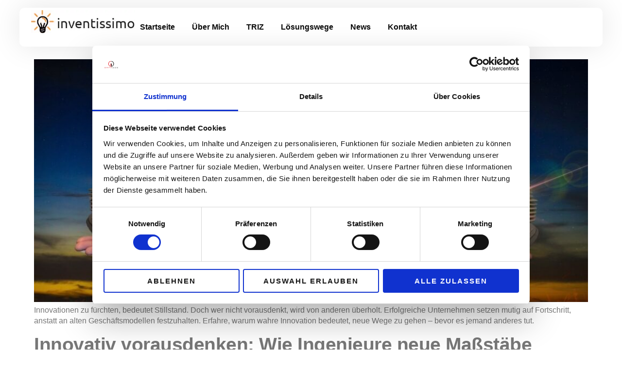

--- FILE ---
content_type: text/html; charset=UTF-8
request_url: https://inventissimo.de/author/gpanitz/
body_size: 19824
content:
<!DOCTYPE html>
<html lang="de">
<head>
	<meta charset="UTF-8" />
	<meta name="viewport" content="width=device-width, initial-scale=1" />
	<link rel="profile" href="http://gmpg.org/xfn/11" />
	<link rel="pingback" href="https://inventissimo.de/xmlrpc.php" />
	<meta name='robots' content='index, follow, max-image-preview:large, max-snippet:-1, max-video-preview:-1' />

	<!-- This site is optimized with the Yoast SEO Premium plugin v21.8 (Yoast SEO v26.8) - https://yoast.com/product/yoast-seo-premium-wordpress/ -->
	<title>admin, Autor bei Systematische Innovation mit TRIZ</title>
	<link rel="canonical" href="https://inventissimo.de/author/gpanitz/" />
	<link rel="next" href="https://inventissimo.de/author/gpanitz/page/2/" />
	<meta property="og:locale" content="de_DE" />
	<meta property="og:type" content="profile" />
	<meta property="og:title" content="admin" />
	<meta property="og:url" content="https://inventissimo.de/author/gpanitz/" />
	<meta property="og:site_name" content="Systematische Innovation mit TRIZ" />
	<meta property="og:image" content="https://secure.gravatar.com/avatar/cddad950eb384890aebcabd962ffca93?s=500&d=mm&r=g" />
	<meta name="twitter:card" content="summary_large_image" />
	<script type="application/ld+json" class="yoast-schema-graph">{"@context":"https://schema.org","@graph":[{"@type":"ProfilePage","@id":"https://inventissimo.de/author/gpanitz/","url":"https://inventissimo.de/author/gpanitz/","name":"admin, Autor bei Systematische Innovation mit TRIZ","isPartOf":{"@id":"https://inventissimo.de/#website"},"primaryImageOfPage":{"@id":"https://inventissimo.de/author/gpanitz/#primaryimage"},"image":{"@id":"https://inventissimo.de/author/gpanitz/#primaryimage"},"thumbnailUrl":"https://inventissimo.de/wp-content/uploads/2025/02/Gee_Beam.jpg","breadcrumb":{"@id":"https://inventissimo.de/author/gpanitz/#breadcrumb"},"inLanguage":"de","potentialAction":[{"@type":"ReadAction","target":["https://inventissimo.de/author/gpanitz/"]}]},{"@type":"ImageObject","inLanguage":"de","@id":"https://inventissimo.de/author/gpanitz/#primaryimage","url":"https://inventissimo.de/wp-content/uploads/2025/02/Gee_Beam.jpg","contentUrl":"https://inventissimo.de/wp-content/uploads/2025/02/Gee_Beam.jpg","width":1500,"height":900,"caption":"Mut zur Innovation – Wer nicht vorausdenkt, wird überholt."},{"@type":"BreadcrumbList","@id":"https://inventissimo.de/author/gpanitz/#breadcrumb","itemListElement":[{"@type":"ListItem","position":1,"name":"Startseite","item":"https://inventissimo.de/"},{"@type":"ListItem","position":2,"name":"Archive für admin"}]},{"@type":"WebSite","@id":"https://inventissimo.de/#website","url":"https://inventissimo.de/","name":"Strukturierte Innovation und Produktkosten-Optimierung mit methodischen Ansätzen aus TRIZ","description":"TRIZ Methodik Schulungen und Workshops für Innovationsexzellenz | Inventissimo","publisher":{"@id":"https://inventissimo.de/#organization"},"alternateName":"Methodische Innovation mit TRIZ (Theorie der erfinderischen Problemlösung)","potentialAction":[{"@type":"SearchAction","target":{"@type":"EntryPoint","urlTemplate":"https://inventissimo.de/?s={search_term_string}"},"query-input":{"@type":"PropertyValueSpecification","valueRequired":true,"valueName":"search_term_string"}}],"inLanguage":"de"},{"@type":"Organization","@id":"https://inventissimo.de/#organization","name":"Gregor Panitz - Inventissimo","alternateName":"Inventissimo - Ingenieurbüro für strukturierte Innovation mit der TRIZ Methodik","url":"https://inventissimo.de/","logo":{"@type":"ImageObject","inLanguage":"de","@id":"https://inventissimo.de/#/schema/logo/image/","url":"https://inventissimo.de/wp-content/uploads/2023/10/logo02.png","contentUrl":"https://inventissimo.de/wp-content/uploads/2023/10/logo02.png","width":347,"height":77,"caption":"Gregor Panitz - Inventissimo"},"image":{"@id":"https://inventissimo.de/#/schema/logo/image/"},"sameAs":["https://www.linkedin.com/company/inventissimo","https://www.linkedin.com/in/gregor-panitz"]},{"@type":"Person","@id":"https://inventissimo.de/#/schema/person/02d186e0a489a9e3043b5f03e73e6a15","name":"admin","image":{"@type":"ImageObject","inLanguage":"de","@id":"https://inventissimo.de/#/schema/person/image/","url":"https://secure.gravatar.com/avatar/df476df9830b47bdf7b0d5c043dc07a9437ca4727a32a99224b4c43b985ba7a1?s=96&d=mm&r=g","contentUrl":"https://secure.gravatar.com/avatar/df476df9830b47bdf7b0d5c043dc07a9437ca4727a32a99224b4c43b985ba7a1?s=96&d=mm&r=g","caption":"admin"},"sameAs":["https://inventissimo.de"],"mainEntityOfPage":{"@id":"https://inventissimo.de/author/gpanitz/"}}]}</script>
	<!-- / Yoast SEO Premium plugin. -->


<link rel="alternate" type="application/rss+xml" title="Systematische Innovation mit TRIZ &raquo; Feed" href="https://inventissimo.de/feed/" />
<link rel="alternate" type="application/rss+xml" title="Systematische Innovation mit TRIZ &raquo; Kommentar-Feed" href="https://inventissimo.de/comments/feed/" />
<link rel="alternate" type="application/rss+xml" title="Systematische Innovation mit TRIZ &raquo; Feed für Beiträge von admin" href="https://inventissimo.de/author/gpanitz/feed/" />
<style id='wp-img-auto-sizes-contain-inline-css'>
img:is([sizes=auto i],[sizes^="auto," i]){contain-intrinsic-size:3000px 1500px}
/*# sourceURL=wp-img-auto-sizes-contain-inline-css */
</style>
<link rel='stylesheet' id='hfe-widgets-style-css' href='https://inventissimo.de/wp-content/plugins/header-footer-elementor/inc/widgets-css/frontend.css?ver=2.8.1' media='all' />
<style id='wp-emoji-styles-inline-css'>

	img.wp-smiley, img.emoji {
		display: inline !important;
		border: none !important;
		box-shadow: none !important;
		height: 1em !important;
		width: 1em !important;
		margin: 0 0.07em !important;
		vertical-align: -0.1em !important;
		background: none !important;
		padding: 0 !important;
	}
/*# sourceURL=wp-emoji-styles-inline-css */
</style>
<style id='global-styles-inline-css'>
:root{--wp--preset--aspect-ratio--square: 1;--wp--preset--aspect-ratio--4-3: 4/3;--wp--preset--aspect-ratio--3-4: 3/4;--wp--preset--aspect-ratio--3-2: 3/2;--wp--preset--aspect-ratio--2-3: 2/3;--wp--preset--aspect-ratio--16-9: 16/9;--wp--preset--aspect-ratio--9-16: 9/16;--wp--preset--color--black: #000000;--wp--preset--color--cyan-bluish-gray: #abb8c3;--wp--preset--color--white: #ffffff;--wp--preset--color--pale-pink: #f78da7;--wp--preset--color--vivid-red: #cf2e2e;--wp--preset--color--luminous-vivid-orange: #ff6900;--wp--preset--color--luminous-vivid-amber: #fcb900;--wp--preset--color--light-green-cyan: #7bdcb5;--wp--preset--color--vivid-green-cyan: #00d084;--wp--preset--color--pale-cyan-blue: #8ed1fc;--wp--preset--color--vivid-cyan-blue: #0693e3;--wp--preset--color--vivid-purple: #9b51e0;--wp--preset--gradient--vivid-cyan-blue-to-vivid-purple: linear-gradient(135deg,rgb(6,147,227) 0%,rgb(155,81,224) 100%);--wp--preset--gradient--light-green-cyan-to-vivid-green-cyan: linear-gradient(135deg,rgb(122,220,180) 0%,rgb(0,208,130) 100%);--wp--preset--gradient--luminous-vivid-amber-to-luminous-vivid-orange: linear-gradient(135deg,rgb(252,185,0) 0%,rgb(255,105,0) 100%);--wp--preset--gradient--luminous-vivid-orange-to-vivid-red: linear-gradient(135deg,rgb(255,105,0) 0%,rgb(207,46,46) 100%);--wp--preset--gradient--very-light-gray-to-cyan-bluish-gray: linear-gradient(135deg,rgb(238,238,238) 0%,rgb(169,184,195) 100%);--wp--preset--gradient--cool-to-warm-spectrum: linear-gradient(135deg,rgb(74,234,220) 0%,rgb(151,120,209) 20%,rgb(207,42,186) 40%,rgb(238,44,130) 60%,rgb(251,105,98) 80%,rgb(254,248,76) 100%);--wp--preset--gradient--blush-light-purple: linear-gradient(135deg,rgb(255,206,236) 0%,rgb(152,150,240) 100%);--wp--preset--gradient--blush-bordeaux: linear-gradient(135deg,rgb(254,205,165) 0%,rgb(254,45,45) 50%,rgb(107,0,62) 100%);--wp--preset--gradient--luminous-dusk: linear-gradient(135deg,rgb(255,203,112) 0%,rgb(199,81,192) 50%,rgb(65,88,208) 100%);--wp--preset--gradient--pale-ocean: linear-gradient(135deg,rgb(255,245,203) 0%,rgb(182,227,212) 50%,rgb(51,167,181) 100%);--wp--preset--gradient--electric-grass: linear-gradient(135deg,rgb(202,248,128) 0%,rgb(113,206,126) 100%);--wp--preset--gradient--midnight: linear-gradient(135deg,rgb(2,3,129) 0%,rgb(40,116,252) 100%);--wp--preset--font-size--small: 13px;--wp--preset--font-size--medium: 20px;--wp--preset--font-size--large: 36px;--wp--preset--font-size--x-large: 42px;--wp--preset--spacing--20: 0.44rem;--wp--preset--spacing--30: 0.67rem;--wp--preset--spacing--40: 1rem;--wp--preset--spacing--50: 1.5rem;--wp--preset--spacing--60: 2.25rem;--wp--preset--spacing--70: 3.38rem;--wp--preset--spacing--80: 5.06rem;--wp--preset--shadow--natural: 6px 6px 9px rgba(0, 0, 0, 0.2);--wp--preset--shadow--deep: 12px 12px 50px rgba(0, 0, 0, 0.4);--wp--preset--shadow--sharp: 6px 6px 0px rgba(0, 0, 0, 0.2);--wp--preset--shadow--outlined: 6px 6px 0px -3px rgb(255, 255, 255), 6px 6px rgb(0, 0, 0);--wp--preset--shadow--crisp: 6px 6px 0px rgb(0, 0, 0);}:root { --wp--style--global--content-size: 800px;--wp--style--global--wide-size: 1200px; }:where(body) { margin: 0; }.wp-site-blocks > .alignleft { float: left; margin-right: 2em; }.wp-site-blocks > .alignright { float: right; margin-left: 2em; }.wp-site-blocks > .aligncenter { justify-content: center; margin-left: auto; margin-right: auto; }:where(.wp-site-blocks) > * { margin-block-start: 24px; margin-block-end: 0; }:where(.wp-site-blocks) > :first-child { margin-block-start: 0; }:where(.wp-site-blocks) > :last-child { margin-block-end: 0; }:root { --wp--style--block-gap: 24px; }:root :where(.is-layout-flow) > :first-child{margin-block-start: 0;}:root :where(.is-layout-flow) > :last-child{margin-block-end: 0;}:root :where(.is-layout-flow) > *{margin-block-start: 24px;margin-block-end: 0;}:root :where(.is-layout-constrained) > :first-child{margin-block-start: 0;}:root :where(.is-layout-constrained) > :last-child{margin-block-end: 0;}:root :where(.is-layout-constrained) > *{margin-block-start: 24px;margin-block-end: 0;}:root :where(.is-layout-flex){gap: 24px;}:root :where(.is-layout-grid){gap: 24px;}.is-layout-flow > .alignleft{float: left;margin-inline-start: 0;margin-inline-end: 2em;}.is-layout-flow > .alignright{float: right;margin-inline-start: 2em;margin-inline-end: 0;}.is-layout-flow > .aligncenter{margin-left: auto !important;margin-right: auto !important;}.is-layout-constrained > .alignleft{float: left;margin-inline-start: 0;margin-inline-end: 2em;}.is-layout-constrained > .alignright{float: right;margin-inline-start: 2em;margin-inline-end: 0;}.is-layout-constrained > .aligncenter{margin-left: auto !important;margin-right: auto !important;}.is-layout-constrained > :where(:not(.alignleft):not(.alignright):not(.alignfull)){max-width: var(--wp--style--global--content-size);margin-left: auto !important;margin-right: auto !important;}.is-layout-constrained > .alignwide{max-width: var(--wp--style--global--wide-size);}body .is-layout-flex{display: flex;}.is-layout-flex{flex-wrap: wrap;align-items: center;}.is-layout-flex > :is(*, div){margin: 0;}body .is-layout-grid{display: grid;}.is-layout-grid > :is(*, div){margin: 0;}body{padding-top: 0px;padding-right: 0px;padding-bottom: 0px;padding-left: 0px;}a:where(:not(.wp-element-button)){text-decoration: underline;}:root :where(.wp-element-button, .wp-block-button__link){background-color: #32373c;border-width: 0;color: #fff;font-family: inherit;font-size: inherit;font-style: inherit;font-weight: inherit;letter-spacing: inherit;line-height: inherit;padding-top: calc(0.667em + 2px);padding-right: calc(1.333em + 2px);padding-bottom: calc(0.667em + 2px);padding-left: calc(1.333em + 2px);text-decoration: none;text-transform: inherit;}.has-black-color{color: var(--wp--preset--color--black) !important;}.has-cyan-bluish-gray-color{color: var(--wp--preset--color--cyan-bluish-gray) !important;}.has-white-color{color: var(--wp--preset--color--white) !important;}.has-pale-pink-color{color: var(--wp--preset--color--pale-pink) !important;}.has-vivid-red-color{color: var(--wp--preset--color--vivid-red) !important;}.has-luminous-vivid-orange-color{color: var(--wp--preset--color--luminous-vivid-orange) !important;}.has-luminous-vivid-amber-color{color: var(--wp--preset--color--luminous-vivid-amber) !important;}.has-light-green-cyan-color{color: var(--wp--preset--color--light-green-cyan) !important;}.has-vivid-green-cyan-color{color: var(--wp--preset--color--vivid-green-cyan) !important;}.has-pale-cyan-blue-color{color: var(--wp--preset--color--pale-cyan-blue) !important;}.has-vivid-cyan-blue-color{color: var(--wp--preset--color--vivid-cyan-blue) !important;}.has-vivid-purple-color{color: var(--wp--preset--color--vivid-purple) !important;}.has-black-background-color{background-color: var(--wp--preset--color--black) !important;}.has-cyan-bluish-gray-background-color{background-color: var(--wp--preset--color--cyan-bluish-gray) !important;}.has-white-background-color{background-color: var(--wp--preset--color--white) !important;}.has-pale-pink-background-color{background-color: var(--wp--preset--color--pale-pink) !important;}.has-vivid-red-background-color{background-color: var(--wp--preset--color--vivid-red) !important;}.has-luminous-vivid-orange-background-color{background-color: var(--wp--preset--color--luminous-vivid-orange) !important;}.has-luminous-vivid-amber-background-color{background-color: var(--wp--preset--color--luminous-vivid-amber) !important;}.has-light-green-cyan-background-color{background-color: var(--wp--preset--color--light-green-cyan) !important;}.has-vivid-green-cyan-background-color{background-color: var(--wp--preset--color--vivid-green-cyan) !important;}.has-pale-cyan-blue-background-color{background-color: var(--wp--preset--color--pale-cyan-blue) !important;}.has-vivid-cyan-blue-background-color{background-color: var(--wp--preset--color--vivid-cyan-blue) !important;}.has-vivid-purple-background-color{background-color: var(--wp--preset--color--vivid-purple) !important;}.has-black-border-color{border-color: var(--wp--preset--color--black) !important;}.has-cyan-bluish-gray-border-color{border-color: var(--wp--preset--color--cyan-bluish-gray) !important;}.has-white-border-color{border-color: var(--wp--preset--color--white) !important;}.has-pale-pink-border-color{border-color: var(--wp--preset--color--pale-pink) !important;}.has-vivid-red-border-color{border-color: var(--wp--preset--color--vivid-red) !important;}.has-luminous-vivid-orange-border-color{border-color: var(--wp--preset--color--luminous-vivid-orange) !important;}.has-luminous-vivid-amber-border-color{border-color: var(--wp--preset--color--luminous-vivid-amber) !important;}.has-light-green-cyan-border-color{border-color: var(--wp--preset--color--light-green-cyan) !important;}.has-vivid-green-cyan-border-color{border-color: var(--wp--preset--color--vivid-green-cyan) !important;}.has-pale-cyan-blue-border-color{border-color: var(--wp--preset--color--pale-cyan-blue) !important;}.has-vivid-cyan-blue-border-color{border-color: var(--wp--preset--color--vivid-cyan-blue) !important;}.has-vivid-purple-border-color{border-color: var(--wp--preset--color--vivid-purple) !important;}.has-vivid-cyan-blue-to-vivid-purple-gradient-background{background: var(--wp--preset--gradient--vivid-cyan-blue-to-vivid-purple) !important;}.has-light-green-cyan-to-vivid-green-cyan-gradient-background{background: var(--wp--preset--gradient--light-green-cyan-to-vivid-green-cyan) !important;}.has-luminous-vivid-amber-to-luminous-vivid-orange-gradient-background{background: var(--wp--preset--gradient--luminous-vivid-amber-to-luminous-vivid-orange) !important;}.has-luminous-vivid-orange-to-vivid-red-gradient-background{background: var(--wp--preset--gradient--luminous-vivid-orange-to-vivid-red) !important;}.has-very-light-gray-to-cyan-bluish-gray-gradient-background{background: var(--wp--preset--gradient--very-light-gray-to-cyan-bluish-gray) !important;}.has-cool-to-warm-spectrum-gradient-background{background: var(--wp--preset--gradient--cool-to-warm-spectrum) !important;}.has-blush-light-purple-gradient-background{background: var(--wp--preset--gradient--blush-light-purple) !important;}.has-blush-bordeaux-gradient-background{background: var(--wp--preset--gradient--blush-bordeaux) !important;}.has-luminous-dusk-gradient-background{background: var(--wp--preset--gradient--luminous-dusk) !important;}.has-pale-ocean-gradient-background{background: var(--wp--preset--gradient--pale-ocean) !important;}.has-electric-grass-gradient-background{background: var(--wp--preset--gradient--electric-grass) !important;}.has-midnight-gradient-background{background: var(--wp--preset--gradient--midnight) !important;}.has-small-font-size{font-size: var(--wp--preset--font-size--small) !important;}.has-medium-font-size{font-size: var(--wp--preset--font-size--medium) !important;}.has-large-font-size{font-size: var(--wp--preset--font-size--large) !important;}.has-x-large-font-size{font-size: var(--wp--preset--font-size--x-large) !important;}
:root :where(.wp-block-pullquote){font-size: 1.5em;line-height: 1.6;}
/*# sourceURL=global-styles-inline-css */
</style>
<link rel='stylesheet' id='contact-form-7-css' href='https://inventissimo.de/wp-content/plugins/contact-form-7/includes/css/styles.css?ver=6.1.4' media='all' />
<link rel='stylesheet' id='hfe-style-css' href='https://inventissimo.de/wp-content/plugins/header-footer-elementor/assets/css/header-footer-elementor.css?ver=2.8.1' media='all' />
<link rel='stylesheet' id='elementor-icons-css' href='https://inventissimo.de/wp-content/plugins/elementor/assets/lib/eicons/css/elementor-icons.min.css?ver=5.46.0' media='all' />
<link rel='stylesheet' id='elementor-frontend-css' href='https://inventissimo.de/wp-content/plugins/elementor/assets/css/frontend.min.css?ver=3.34.2' media='all' />
<link rel='stylesheet' id='elementor-post-1965-css' href='https://inventissimo.de/wp-content/uploads/elementor/css/post-1965.css?ver=1769050402' media='all' />
<link rel='stylesheet' id='elementor-post-29-css' href='https://inventissimo.de/wp-content/uploads/elementor/css/post-29.css?ver=1769050402' media='all' />
<link rel='stylesheet' id='elementor-post-47-css' href='https://inventissimo.de/wp-content/uploads/elementor/css/post-47.css?ver=1769050402' media='all' />
<link rel='stylesheet' id='hello-elementor-css' href='https://inventissimo.de/wp-content/themes/hello-elementor/assets/css/reset.css?ver=3.4.6' media='all' />
<link rel='stylesheet' id='hello-elementor-theme-style-css' href='https://inventissimo.de/wp-content/themes/hello-elementor/assets/css/theme.css?ver=3.4.6' media='all' />
<link rel='stylesheet' id='hello-elementor-header-footer-css' href='https://inventissimo.de/wp-content/themes/hello-elementor/assets/css/header-footer.css?ver=3.4.6' media='all' />
<link rel='stylesheet' id='widget-image-css' href='https://inventissimo.de/wp-content/plugins/elementor/assets/css/widget-image.min.css?ver=3.34.2' media='all' />
<link rel='stylesheet' id='widget-nav-menu-css' href='https://inventissimo.de/wp-content/plugins/elementor-pro/assets/css/widget-nav-menu.min.css?ver=3.34.0' media='all' />
<link rel='stylesheet' id='widget-heading-css' href='https://inventissimo.de/wp-content/plugins/elementor/assets/css/widget-heading.min.css?ver=3.34.2' media='all' />
<link rel='stylesheet' id='widget-icon-list-css' href='https://inventissimo.de/wp-content/plugins/elementor/assets/css/widget-icon-list.min.css?ver=3.34.2' media='all' />
<link rel='stylesheet' id='elementor-post-2359-css' href='https://inventissimo.de/wp-content/uploads/elementor/css/post-2359.css?ver=1769050402' media='all' />
<link rel='stylesheet' id='elementor-post-2441-css' href='https://inventissimo.de/wp-content/uploads/elementor/css/post-2441.css?ver=1769050402' media='all' />
<link rel='stylesheet' id='hfe-elementor-icons-css' href='https://inventissimo.de/wp-content/plugins/elementor/assets/lib/eicons/css/elementor-icons.min.css?ver=5.34.0' media='all' />
<link rel='stylesheet' id='hfe-icons-list-css' href='https://inventissimo.de/wp-content/plugins/elementor/assets/css/widget-icon-list.min.css?ver=3.24.3' media='all' />
<link rel='stylesheet' id='hfe-social-icons-css' href='https://inventissimo.de/wp-content/plugins/elementor/assets/css/widget-social-icons.min.css?ver=3.24.0' media='all' />
<link rel='stylesheet' id='hfe-social-share-icons-brands-css' href='https://inventissimo.de/wp-content/plugins/elementor/assets/lib/font-awesome/css/brands.css?ver=5.15.3' media='all' />
<link rel='stylesheet' id='hfe-social-share-icons-fontawesome-css' href='https://inventissimo.de/wp-content/plugins/elementor/assets/lib/font-awesome/css/fontawesome.css?ver=5.15.3' media='all' />
<link rel='stylesheet' id='hfe-nav-menu-icons-css' href='https://inventissimo.de/wp-content/plugins/elementor/assets/lib/font-awesome/css/solid.css?ver=5.15.3' media='all' />
<link rel='stylesheet' id='hfe-widget-blockquote-css' href='https://inventissimo.de/wp-content/plugins/elementor-pro/assets/css/widget-blockquote.min.css?ver=3.25.0' media='all' />
<link rel='stylesheet' id='hfe-mega-menu-css' href='https://inventissimo.de/wp-content/plugins/elementor-pro/assets/css/widget-mega-menu.min.css?ver=3.26.2' media='all' />
<link rel='stylesheet' id='hfe-nav-menu-widget-css' href='https://inventissimo.de/wp-content/plugins/elementor-pro/assets/css/widget-nav-menu.min.css?ver=3.26.0' media='all' />
<link rel='stylesheet' id='ekit-widget-styles-css' href='https://inventissimo.de/wp-content/plugins/elementskit-lite/widgets/init/assets/css/widget-styles.css?ver=3.7.8' media='all' />
<link rel='stylesheet' id='ekit-responsive-css' href='https://inventissimo.de/wp-content/plugins/elementskit-lite/widgets/init/assets/css/responsive.css?ver=3.7.8' media='all' />
<link rel='stylesheet' id='eael-general-css' href='https://inventissimo.de/wp-content/plugins/essential-addons-for-elementor-lite/assets/front-end/css/view/general.min.css?ver=6.5.8' media='all' />
<link rel='stylesheet' id='sib-front-css-css' href='https://inventissimo.de/wp-content/plugins/mailin/css/mailin-front.css?ver=6.9' media='all' />
<link rel='stylesheet' id='elementor-icons-shared-0-css' href='https://inventissimo.de/wp-content/plugins/elementor/assets/lib/font-awesome/css/fontawesome.min.css?ver=5.15.3' media='all' />
<link rel='stylesheet' id='elementor-icons-fa-solid-css' href='https://inventissimo.de/wp-content/plugins/elementor/assets/lib/font-awesome/css/solid.min.css?ver=5.15.3' media='all' />
<script src="https://inventissimo.de/wp-includes/js/jquery/jquery.min.js?ver=3.7.1" id="jquery-core-js"></script>
<script src="https://inventissimo.de/wp-includes/js/jquery/jquery-migrate.min.js?ver=3.4.1" id="jquery-migrate-js"></script>
<script id="jquery-js-after">
!function($){"use strict";$(document).ready(function(){$(this).scrollTop()>100&&$(".hfe-scroll-to-top-wrap").removeClass("hfe-scroll-to-top-hide"),$(window).scroll(function(){$(this).scrollTop()<100?$(".hfe-scroll-to-top-wrap").fadeOut(300):$(".hfe-scroll-to-top-wrap").fadeIn(300)}),$(".hfe-scroll-to-top-wrap").on("click",function(){$("html, body").animate({scrollTop:0},300);return!1})})}(jQuery);
!function($){'use strict';$(document).ready(function(){var bar=$('.hfe-reading-progress-bar');if(!bar.length)return;$(window).on('scroll',function(){var s=$(window).scrollTop(),d=$(document).height()-$(window).height(),p=d? s/d*100:0;bar.css('width',p+'%')});});}(jQuery);
//# sourceURL=jquery-js-after
</script>
<script id="sib-front-js-js-extra">
var sibErrMsg = {"invalidMail":"Please fill out valid email address","requiredField":"Please fill out required fields","invalidDateFormat":"Please fill out valid date format","invalidSMSFormat":"Please fill out valid phone number"};
var ajax_sib_front_object = {"ajax_url":"https://inventissimo.de/wp-admin/admin-ajax.php","ajax_nonce":"a7a884f53d","flag_url":"https://inventissimo.de/wp-content/plugins/mailin/img/flags/"};
//# sourceURL=sib-front-js-js-extra
</script>
<script src="https://inventissimo.de/wp-content/plugins/mailin/js/mailin-front.js?ver=1768531138" id="sib-front-js-js"></script>
<link rel="https://api.w.org/" href="https://inventissimo.de/wp-json/" /><link rel="alternate" title="JSON" type="application/json" href="https://inventissimo.de/wp-json/wp/v2/users/1" /><link rel="EditURI" type="application/rsd+xml" title="RSD" href="https://inventissimo.de/xmlrpc.php?rsd" />
<meta name="generator" content="WordPress 6.9" />
<!-- HFCM by 99 Robots - Snippet # 1: cookie -->
<script id="Cookiebot" src="https://consent.cookiebot.com/uc.js" data-cbid="803c3d42-8abd-4f41-893d-175179a751c9" data-blockingmode="auto" type="text/javascript"></script>
<!-- /end HFCM by 99 Robots -->
<meta name="generator" content="Elementor 3.34.2; features: additional_custom_breakpoints; settings: css_print_method-external, google_font-disabled, font_display-swap">
			<style>
				.e-con.e-parent:nth-of-type(n+4):not(.e-lazyloaded):not(.e-no-lazyload),
				.e-con.e-parent:nth-of-type(n+4):not(.e-lazyloaded):not(.e-no-lazyload) * {
					background-image: none !important;
				}
				@media screen and (max-height: 1024px) {
					.e-con.e-parent:nth-of-type(n+3):not(.e-lazyloaded):not(.e-no-lazyload),
					.e-con.e-parent:nth-of-type(n+3):not(.e-lazyloaded):not(.e-no-lazyload) * {
						background-image: none !important;
					}
				}
				@media screen and (max-height: 640px) {
					.e-con.e-parent:nth-of-type(n+2):not(.e-lazyloaded):not(.e-no-lazyload),
					.e-con.e-parent:nth-of-type(n+2):not(.e-lazyloaded):not(.e-no-lazyload) * {
						background-image: none !important;
					}
				}
			</style>
			<link rel="icon" href="https://inventissimo.de/wp-content/uploads/2023/10/birne.svg" sizes="32x32" />
<link rel="icon" href="https://inventissimo.de/wp-content/uploads/2023/10/birne.svg" sizes="192x192" />
<link rel="apple-touch-icon" href="https://inventissimo.de/wp-content/uploads/2023/10/birne.svg" />
<meta name="msapplication-TileImage" content="https://inventissimo.de/wp-content/uploads/2023/10/birne.svg" />
		<style id="wp-custom-css">
			a {
	text-decoration:none!important;
}		</style>
		</head>

<body class="archive author author-gpanitz author-1 wp-custom-logo wp-embed-responsive wp-theme-hello-elementor ehf-header ehf-footer ehf-template-hello-elementor ehf-stylesheet-hello-elementor hello-elementor-default elementor-default elementor-kit-1965">
<div id="page" class="hfeed site">

		<header id="masthead" itemscope="itemscope" itemtype="https://schema.org/WPHeader">
			<p class="main-title bhf-hidden" itemprop="headline"><a href="https://inventissimo.de" title="Systematische Innovation mit TRIZ" rel="home">Systematische Innovation mit TRIZ</a></p>
					<div data-elementor-type="wp-post" data-elementor-id="29" class="elementor elementor-29" data-elementor-post-type="elementor-hf">
				<div class="elementor-element elementor-element-5198434a e-flex e-con-boxed e-con e-parent" data-id="5198434a" data-element_type="container">
					<div class="e-con-inner">
		<div class="elementor-element elementor-element-c533a35 e-flex e-con-boxed e-con e-child" data-id="c533a35" data-element_type="container" data-settings="{&quot;background_background&quot;:&quot;classic&quot;}">
					<div class="e-con-inner">
		<div class="elementor-element elementor-element-348b8de1 e-con-full e-flex e-con e-child" data-id="348b8de1" data-element_type="container">
				<div class="elementor-element elementor-element-15701ee5 elementor-widget elementor-widget-image" data-id="15701ee5" data-element_type="widget" data-widget_type="image.default">
				<div class="elementor-widget-container">
																<a href="https://inventissimo.de">
							<img width="343" height="75" src="https://inventissimo.de/wp-content/uploads/2023/10/Inventissimo_Logo_H_2023.webp" class="attachment-full size-full wp-image-3981" alt="Inventissimo Logo - Strukturierte Innovation mit TRIZ" srcset="https://inventissimo.de/wp-content/uploads/2023/10/Inventissimo_Logo_H_2023.webp 343w, https://inventissimo.de/wp-content/uploads/2023/10/Inventissimo_Logo_H_2023-300x66.webp 300w" sizes="(max-width: 343px) 100vw, 343px" />								</a>
															</div>
				</div>
				</div>
		<div class="elementor-element elementor-element-26288750 e-con-full e-flex e-con e-child" data-id="26288750" data-element_type="container">
				<div class="elementor-element elementor-element-7c1d2272 elementor-nav-menu--stretch elementor-nav-menu--dropdown-tablet elementor-nav-menu__text-align-aside elementor-nav-menu--toggle elementor-nav-menu--burger elementor-widget elementor-widget-nav-menu" data-id="7c1d2272" data-element_type="widget" data-settings="{&quot;submenu_icon&quot;:{&quot;value&quot;:&quot;&lt;i class=\&quot;fas fa-angle-down\&quot; aria-hidden=\&quot;true\&quot;&gt;&lt;\/i&gt;&quot;,&quot;library&quot;:&quot;fa-solid&quot;},&quot;full_width&quot;:&quot;stretch&quot;,&quot;layout&quot;:&quot;horizontal&quot;,&quot;toggle&quot;:&quot;burger&quot;}" data-widget_type="nav-menu.default">
				<div class="elementor-widget-container">
								<nav aria-label="Menü" class="elementor-nav-menu--main elementor-nav-menu__container elementor-nav-menu--layout-horizontal e--pointer-none">
				<ul id="menu-1-7c1d2272" class="elementor-nav-menu"><li class="menu-item menu-item-type-post_type menu-item-object-page menu-item-home menu-item-4361"><a href="https://inventissimo.de/" class="elementor-item">Startseite</a></li>
<li class="menu-item menu-item-type-post_type menu-item-object-page menu-item-4358"><a href="https://inventissimo.de/uber-mich/" class="elementor-item">Über mich</a></li>
<li class="menu-item menu-item-type-post_type menu-item-object-page menu-item-has-children menu-item-4360"><a href="https://inventissimo.de/triz/" class="elementor-item">TRIZ</a>
<ul class="sub-menu elementor-nav-menu--dropdown">
	<li class="menu-item menu-item-type-post_type menu-item-object-page menu-item-5023"><a href="https://inventissimo.de/triz/" class="elementor-sub-item">Methode</a></li>
	<li class="menu-item menu-item-type-post_type menu-item-object-page menu-item-5024"><a href="https://inventissimo.de/triz/triz-40-innovationsprinzipien-brainstorming/" class="elementor-sub-item">Prinzipien</a></li>
</ul>
</li>
<li class="menu-item menu-item-type-post_type menu-item-object-page menu-item-has-children menu-item-4364"><a href="https://inventissimo.de/losungswege/" class="elementor-item">Lösungswege</a>
<ul class="sub-menu elementor-nav-menu--dropdown">
	<li class="menu-item menu-item-type-post_type menu-item-object-page menu-item-4357"><a href="https://inventissimo.de/workshops/" class="elementor-sub-item">Workshops</a></li>
	<li class="menu-item menu-item-type-post_type menu-item-object-page menu-item-4359"><a href="https://inventissimo.de/vortrage/" class="elementor-sub-item">Vorträge</a></li>
	<li class="menu-item menu-item-type-post_type menu-item-object-page menu-item-4363"><a href="https://inventissimo.de/produktentwicklung/" class="elementor-sub-item">Produktentwicklung</a></li>
	<li class="menu-item menu-item-type-post_type menu-item-object-page menu-item-4362"><a href="https://inventissimo.de/schulungen/" class="elementor-sub-item">Schulungen</a></li>
</ul>
</li>
<li class="menu-item menu-item-type-post_type menu-item-object-page menu-item-5094"><a href="https://inventissimo.de/news/" class="elementor-item">News</a></li>
<li class="menu-item menu-item-type-post_type menu-item-object-page menu-item-4558"><a href="https://inventissimo.de/kontakt/" class="elementor-item">Kontakt</a></li>
</ul>			</nav>
					<div class="elementor-menu-toggle" role="button" tabindex="0" aria-label="Menü Umschalter" aria-expanded="false">
			<i aria-hidden="true" role="presentation" class="elementor-menu-toggle__icon--open eicon-menu-bar"></i><i aria-hidden="true" role="presentation" class="elementor-menu-toggle__icon--close  ti-close"></i>		</div>
					<nav class="elementor-nav-menu--dropdown elementor-nav-menu__container" aria-hidden="true">
				<ul id="menu-2-7c1d2272" class="elementor-nav-menu"><li class="menu-item menu-item-type-post_type menu-item-object-page menu-item-home menu-item-4361"><a href="https://inventissimo.de/" class="elementor-item" tabindex="-1">Startseite</a></li>
<li class="menu-item menu-item-type-post_type menu-item-object-page menu-item-4358"><a href="https://inventissimo.de/uber-mich/" class="elementor-item" tabindex="-1">Über mich</a></li>
<li class="menu-item menu-item-type-post_type menu-item-object-page menu-item-has-children menu-item-4360"><a href="https://inventissimo.de/triz/" class="elementor-item" tabindex="-1">TRIZ</a>
<ul class="sub-menu elementor-nav-menu--dropdown">
	<li class="menu-item menu-item-type-post_type menu-item-object-page menu-item-5023"><a href="https://inventissimo.de/triz/" class="elementor-sub-item" tabindex="-1">Methode</a></li>
	<li class="menu-item menu-item-type-post_type menu-item-object-page menu-item-5024"><a href="https://inventissimo.de/triz/triz-40-innovationsprinzipien-brainstorming/" class="elementor-sub-item" tabindex="-1">Prinzipien</a></li>
</ul>
</li>
<li class="menu-item menu-item-type-post_type menu-item-object-page menu-item-has-children menu-item-4364"><a href="https://inventissimo.de/losungswege/" class="elementor-item" tabindex="-1">Lösungswege</a>
<ul class="sub-menu elementor-nav-menu--dropdown">
	<li class="menu-item menu-item-type-post_type menu-item-object-page menu-item-4357"><a href="https://inventissimo.de/workshops/" class="elementor-sub-item" tabindex="-1">Workshops</a></li>
	<li class="menu-item menu-item-type-post_type menu-item-object-page menu-item-4359"><a href="https://inventissimo.de/vortrage/" class="elementor-sub-item" tabindex="-1">Vorträge</a></li>
	<li class="menu-item menu-item-type-post_type menu-item-object-page menu-item-4363"><a href="https://inventissimo.de/produktentwicklung/" class="elementor-sub-item" tabindex="-1">Produktentwicklung</a></li>
	<li class="menu-item menu-item-type-post_type menu-item-object-page menu-item-4362"><a href="https://inventissimo.de/schulungen/" class="elementor-sub-item" tabindex="-1">Schulungen</a></li>
</ul>
</li>
<li class="menu-item menu-item-type-post_type menu-item-object-page menu-item-5094"><a href="https://inventissimo.de/news/" class="elementor-item" tabindex="-1">News</a></li>
<li class="menu-item menu-item-type-post_type menu-item-object-page menu-item-4558"><a href="https://inventissimo.de/kontakt/" class="elementor-item" tabindex="-1">Kontakt</a></li>
</ul>			</nav>
						</div>
				</div>
				</div>
					</div>
				</div>
					</div>
				</div>
				</div>
				</header>

	<main id="content" class="site-main">

	
	<div class="page-content">
					<article class="post">
				<h2 class="entry-title"><a href="https://inventissimo.de/angst-vor-zu-viel-innovation-du-hast-nicht-das-einzige-gehirn-auf-der-welt/">Angst vor zu viel Innovation – Du hast nicht das einzige Gehirn auf der Welt</a></h2><a href="https://inventissimo.de/angst-vor-zu-viel-innovation-du-hast-nicht-das-einzige-gehirn-auf-der-welt/"><img fetchpriority="high" width="800" height="480" src="https://inventissimo.de/wp-content/uploads/2025/02/Gee_Beam-1024x614.jpg" class="attachment-large size-large wp-post-image" alt="Person hält zwei futuristische Geräte mit leuchtendem Strahl – Symbol für Innovation und technologische Transformation." decoding="async" srcset="https://inventissimo.de/wp-content/uploads/2025/02/Gee_Beam-1024x614.jpg 1024w, https://inventissimo.de/wp-content/uploads/2025/02/Gee_Beam-300x180.jpg 300w, https://inventissimo.de/wp-content/uploads/2025/02/Gee_Beam-768x461.jpg 768w, https://inventissimo.de/wp-content/uploads/2025/02/Gee_Beam.jpg 1500w" sizes="(max-width: 800px) 100vw, 800px" /></a><p>Innovationen zu fürchten, bedeutet Stillstand. Doch wer nicht vorausdenkt, wird von anderen überholt. Erfolgreiche Unternehmen setzen mutig auf Fortschritt, anstatt an alten Geschäftsmodellen festzuhalten. Erfahre, warum wahre Innovation bedeutet, neue Wege zu gehen – bevor es jemand anderes tut.</p>
			</article>
					<article class="post">
				<h2 class="entry-title"><a href="https://inventissimo.de/innovativ-vorausdenken-wie-ingenieure-neue-massstaebe-setzen-koennen/">Innovativ vorausdenken: Wie Ingenieure neue Maßstäbe setzen können</a></h2><a href="https://inventissimo.de/innovativ-vorausdenken-wie-ingenieure-neue-massstaebe-setzen-koennen/"><img width="800" height="800" src="https://inventissimo.de/wp-content/uploads/2025/01/Gregor_schaut-1024x1024.jpg" class="attachment-large size-large wp-post-image" alt="Porträt eines nachdenklichen TRIZ Experten Gregor Panitz – Symbol für visionäre Innovationsansätze und technologische Voraussicht." decoding="async" srcset="https://inventissimo.de/wp-content/uploads/2025/01/Gregor_schaut-1024x1024.jpg 1024w, https://inventissimo.de/wp-content/uploads/2025/01/Gregor_schaut-300x300.jpg 300w, https://inventissimo.de/wp-content/uploads/2025/01/Gregor_schaut-150x150.jpg 150w, https://inventissimo.de/wp-content/uploads/2025/01/Gregor_schaut-768x768.jpg 768w, https://inventissimo.de/wp-content/uploads/2025/01/Gregor_schaut.jpg 1200w" sizes="(max-width: 800px) 100vw, 800px" /></a><p>Innovation bedeutet, nicht auf Anforderungen zu warten, sondern sie vorauszusehen. Stell dir vor, du kennst die Wünsche deiner Kunden, bevor sie selbst darüber nachdenken. Wahre Ingenieurskunst erfordert Mut zum Vorausdenken, anstatt hinterherzulaufen. Unternehmen wie BYD zeigen es uns: Sie entwickeln Lösungen, die Bedürfnisse antizipieren und den Markt gestalten. Erfahre, warum es an der Zeit ist, Pioniergeist zu zeigen, mit neuen Ideen zu inspirieren und technische Maßstäbe zu setzen. Lass dich motivieren, Innovationsführer statt Nachahmer zu sein!</p>
			</article>
					<article class="post">
				<h2 class="entry-title"><a href="https://inventissimo.de/schwarmintelligenz-in-der-produktentwicklung-warum-zusammenarbeit-innovation-schafft/">Schwarmintelligenz in der Produktentwicklung: Warum Zusammenarbeit Innovation schafft</a></h2><a href="https://inventissimo.de/schwarmintelligenz-in-der-produktentwicklung-warum-zusammenarbeit-innovation-schafft/"><img loading="lazy" width="800" height="800" src="https://inventissimo.de/wp-content/uploads/2025/01/Gregor-im-Workshop-1024x1024.jpg" class="attachment-large size-large wp-post-image" alt="Workshop-Situation mit einer Gruppe von Personen, die gemeinsam an einer Whiteboard-Lösung arbeiten – Symbol für Teamarbeit und Innovationsentwicklung." decoding="async" srcset="https://inventissimo.de/wp-content/uploads/2025/01/Gregor-im-Workshop-1024x1024.jpg 1024w, https://inventissimo.de/wp-content/uploads/2025/01/Gregor-im-Workshop-300x300.jpg 300w, https://inventissimo.de/wp-content/uploads/2025/01/Gregor-im-Workshop-150x150.jpg 150w, https://inventissimo.de/wp-content/uploads/2025/01/Gregor-im-Workshop-768x768.jpg 768w, https://inventissimo.de/wp-content/uploads/2025/01/Gregor-im-Workshop.jpg 1200w" sizes="(max-width: 800px) 100vw, 800px" /></a><p>Schwarmintelligenz in der Produktentwicklung: Warum Zusammenarbeit Innovation schafft Gemeinsam denken, gemeinsam lösen – Innovation entsteht im Team! Gemeinsam denken, gemeinsam lösen – Der Erfolgsfaktor von Innovationsworkshops Schwarmintelligenz als Innovationsmotor Vor Kurzem hatte ich die Gelegenheit, einen Innovationsworkshop zu leiten – und es wurde wieder einmal klar: Die besten Lösungen entstehen im Team. Gerade bei komplexen [&hellip;]</p>
			</article>
					<article class="post">
				<h2 class="entry-title"><a href="https://inventissimo.de/mit-triz-zu-mehr-innovation-die-40-prinzipien-als-kreativ-booster/">Mit TRIZ zu mehr Innovation: Die 40 Prinzipien als Kreativ-Booster</a></h2><a href="https://inventissimo.de/mit-triz-zu-mehr-innovation-die-40-prinzipien-als-kreativ-booster/"><img width="800" height="800" src="https://inventissimo.de/wp-content/uploads/2025/01/Gregor-am-Schreibtisch-1-LinkedIn-Beitrag-1-1024x1024.jpg" class="attachment-large size-large wp-post-image" alt="Gregor am Schreibtisch mit Laptop – Symbol für kreative Problemlösungen und Innovationsentwicklung mit TRIZ-Prinzipien." decoding="async" srcset="https://inventissimo.de/wp-content/uploads/2025/01/Gregor-am-Schreibtisch-1-LinkedIn-Beitrag-1-1024x1024.jpg 1024w, https://inventissimo.de/wp-content/uploads/2025/01/Gregor-am-Schreibtisch-1-LinkedIn-Beitrag-1-300x300.jpg 300w, https://inventissimo.de/wp-content/uploads/2025/01/Gregor-am-Schreibtisch-1-LinkedIn-Beitrag-1-150x150.jpg 150w, https://inventissimo.de/wp-content/uploads/2025/01/Gregor-am-Schreibtisch-1-LinkedIn-Beitrag-1-768x768.jpg 768w, https://inventissimo.de/wp-content/uploads/2025/01/Gregor-am-Schreibtisch-1-LinkedIn-Beitrag-1.jpg 1200w" sizes="(max-width: 800px) 100vw, 800px" /></a><p>Innovation beginnt im Kopf – und mit den richtigen Werkzeugen zur Lösung! Hast du dich jemals gefragt, wie du die vermeintlichen Schwächen deines Gehirns in echte Stärken verwandeln kannst? Die 40 TRIZ-Innovationsprinzipien bieten dir eine strukturierte Herangehensweise, um kreative Ideen zu generieren und Herausforderungen systematisch zu meistern. Auf meiner Webseite findest du praxisnahe Beispiele, die deine Innovationskraft steigern können. Lass dich inspirieren und entdecke, wie ein einziger Blick auf die TRIZ-Prinzipien dir helfen kann, neue Perspektiven zu gewinnen. Mach dein Gehirn zum Innovationskatalysator und nutze dein volles kreatives Potenzial!</p>
			</article>
					<article class="post">
				<h2 class="entry-title"><a href="https://inventissimo.de/bauraumoptimierung-neu-gedacht-kreative-loesungen-fuer-produktentwicklung/">Bauraumoptimierung neu gedacht: Kreative Lösungen für Produktentwicklung</a></h2><a href="https://inventissimo.de/bauraumoptimierung-neu-gedacht-kreative-loesungen-fuer-produktentwicklung/"><img width="800" height="800" src="https://inventissimo.de/wp-content/uploads/2024/12/G_packt-einen-Koffer-1-1024x1024.jpg" class="attachment-large size-large wp-post-image" alt="Gregor beim Packen eines überfüllten Koffers – Symbol für die Herausforderung der Bauraumoptimierung in der Produktentwicklung." decoding="async" srcset="https://inventissimo.de/wp-content/uploads/2024/12/G_packt-einen-Koffer-1-1024x1024.jpg 1024w, https://inventissimo.de/wp-content/uploads/2024/12/G_packt-einen-Koffer-1-300x300.jpg 300w, https://inventissimo.de/wp-content/uploads/2024/12/G_packt-einen-Koffer-1-150x150.jpg 150w, https://inventissimo.de/wp-content/uploads/2024/12/G_packt-einen-Koffer-1-768x768.jpg 768w, https://inventissimo.de/wp-content/uploads/2024/12/G_packt-einen-Koffer-1.jpg 1200w" sizes="(max-width: 800px) 100vw, 800px" /></a><p>Bauraumoptimierung neu gedacht: Hast du dich jemals gefragt, wie du in einem stark begrenzten Raum innovative Lösungen entwickeln kannst? Ähnlich wie bei Früchten, die in spezielle Formen gezwungen werden, kannst auch du die Herausforderungen der Produktentwicklung kreativ meistern. Entdecke, wie du mit einem kritischen Blick auf Funktionen und einem klaren Fokus auf das Wesentliche Platz für bahnbrechende Ideen schaffst. Lass dich inspirieren, Grenzen als Chancen zu begreifen und erlebe, wie du durch strategisches Denken innerhalb fester Vorgaben zu neuen Höhen der Innovation aufsteigen kannst!</p>
			</article>
					<article class="post">
				<h2 class="entry-title"><a href="https://inventissimo.de/10-monatige-zusammenarbeit-mit-schaltbau-gmbh/">10-monatige Zusammenarbeit mit Schaltbau GmbH</a></h2><a href="https://inventissimo.de/10-monatige-zusammenarbeit-mit-schaltbau-gmbh/"><img width="800" height="871" src="https://inventissimo.de/wp-content/uploads/2024/12/Schaltbau_finish-940x1024.jpg" class="attachment-large size-large wp-post-image" alt="Produktentwicklung eines Lade-Steckverbinders" decoding="async" srcset="https://inventissimo.de/wp-content/uploads/2024/12/Schaltbau_finish-940x1024.jpg 940w, https://inventissimo.de/wp-content/uploads/2024/12/Schaltbau_finish-275x300.jpg 275w, https://inventissimo.de/wp-content/uploads/2024/12/Schaltbau_finish-768x837.jpg 768w, https://inventissimo.de/wp-content/uploads/2024/12/Schaltbau_finish-1409x1536.jpg 1409w, https://inventissimo.de/wp-content/uploads/2024/12/Schaltbau_finish-1879x2048.jpg 1879w" sizes="(max-width: 800px) 100vw, 800px" /></a><p>Nach 10 Monaten intensiver Zusammenarbeit mit Schaltbau GmbH freuen wir uns, ein starkes Ergebnis in einem spannenden und innovativen Projekt präsentieren zu können. Dank des engagierten Teams konnten wir ein solides Konzept für eine neue Produktgeneration eines Lade-Steckverbinders entwickeln, das bereits erste Design-Verifizierungstests erfolgreich bestanden hat. Die kreative Arbeitsatmosphäre in der hochmodernen Fertigungsstätte in Velden hat jede Arbeitsphase zu einer bereichernden Erfahrung gemacht. Blicken Sie mit uns in die Zukunft und entdecken Sie, wie partnerschaftliche Zusammenarbeit und Innovationsgeist den Projekterfolg maßgeblich beeinflussen!</p>
			</article>
					<article class="post">
				<h2 class="entry-title"><a href="https://inventissimo.de/10-monatige-zusammenarbeit-mit-schaltbau-gmbh-copy/">Innovation beschleunigen: Warum ein Blick von außen den Unterschied macht</a></h2><a href="https://inventissimo.de/10-monatige-zusammenarbeit-mit-schaltbau-gmbh-copy/"><img width="800" height="480" src="https://inventissimo.de/wp-content/uploads/2025/01/vom-Schlauch-schubsen.jpg" class="attachment-large size-large wp-post-image" alt="Mehrere Versionen eines Mannes auf einem Schlauch stehend, symbolisieren Denkblockaden und den notwendigen Perspektivwechsel für Innovation und Produktentwicklung durch Methoden wie TRIZ." decoding="async" srcset="https://inventissimo.de/wp-content/uploads/2025/01/vom-Schlauch-schubsen.jpg 1000w, https://inventissimo.de/wp-content/uploads/2025/01/vom-Schlauch-schubsen-300x180.jpg 300w, https://inventissimo.de/wp-content/uploads/2025/01/vom-Schlauch-schubsen-768x461.jpg 768w" sizes="(max-width: 800px) 100vw, 800px" /></a><p>Innovation ist der Schlüssel zum Erfolg, doch oft stehen selbst die besten Experten vor kreativen Blockaden. Warum? Weil tief verwurzeltes Fachwissen dazu führt, dass Denkprozesse in gewohnten Bahnen verlaufen. Doch es gibt Hoffnung! Ein frischer Blick von außen kann Wunder wirken und neue Ideen zum Sprudeln bringen. In unserem Artikel erfahren Sie, wie gezielte Impulse und bewährte Methoden wie TRIZ oder die Goldfisch-Methode helfen, festgefahrene Denkmuster zu durchbrechen. Entdecken Sie, wie externe Unterstützung Ihr kreatives Potenzial aktivieren kann und warum manchmal nur ein kleiner Schubs nötig ist, um Großes zu bewirken!</p>
			</article>
					<article class="post">
				<h2 class="entry-title"><a href="https://inventissimo.de/vertrauen-und-integritaet-in-der-produktentwicklung-mein-commitment-zur-geheimhaltung/">Vertrauen und Integrität in der Produktentwicklung: Mein Commitment zur Geheimhaltung</a></h2><a href="https://inventissimo.de/vertrauen-und-integritaet-in-der-produktentwicklung-mein-commitment-zur-geheimhaltung/"><img width="800" height="739" src="https://inventissimo.de/wp-content/uploads/2025/11/psst.jpeg" class="attachment-large size-large wp-post-image" alt="Person mit Finger auf den Lippen als Zeichen der Diskretion – Symbol für Vertrauen und Geheimhaltung in der R&amp;D-Beratung." decoding="async" srcset="https://inventissimo.de/wp-content/uploads/2025/11/psst.jpeg 800w, https://inventissimo.de/wp-content/uploads/2025/11/psst-300x277.jpeg 300w, https://inventissimo.de/wp-content/uploads/2025/11/psst-768x709.jpeg 768w" sizes="(max-width: 800px) 100vw, 800px" /></a><p>Innovation braucht Vertrauen – und Diskretion ist der Schlüssel! Als freiberuflicher Entwickler im Bereich der elektrischen Steckverbinder lege ich großen Wert auf Geheimhaltung und Integrität. Jedes Unternehmen verdient seinen eigenen Innovationsweg, und ich arbeite eng mit meinen Kunden zusammen, um maßgeschneiderte Lösungen zu entwickeln, die auf ihre individuellen Bedürfnisse zugeschnitten sind. Durch bewährte Strategien zur Konfliktvermeidung stelle ich sicher, dass die Erwartungen meiner Kunden stets erfüllt oder übertroffen werden. Entdecken Sie, wie Vertrauen und Diskretion die Grundlage für erfolgreiche Produktentwicklung bilden und wie ich Ihnen helfen kann, Ihre Visionen zu verwirklichen.</p>
			</article>
					<article class="post">
				<h2 class="entry-title"><a href="https://inventissimo.de/warum-kritik-der-schluessel-zu-erfolgreichen-innovationen-ist/">Warum Kritik der Schlüssel zu erfolgreichen Innovationen ist</a></h2><a href="https://inventissimo.de/warum-kritik-der-schluessel-zu-erfolgreichen-innovationen-ist/"><img width="800" height="534" src="https://inventissimo.de/wp-content/uploads/2024/10/Gregor_braucht_kritische_Workshopteilnehmer-1024x683.jpeg" class="attachment-large size-large wp-post-image" alt="Person im Gespräch – Symbol für konstruktive Kritik und Innovation durch technische Diskussionen." decoding="async" srcset="https://inventissimo.de/wp-content/uploads/2024/10/Gregor_braucht_kritische_Workshopteilnehmer-1024x683.jpeg 1024w, https://inventissimo.de/wp-content/uploads/2024/10/Gregor_braucht_kritische_Workshopteilnehmer-300x200.jpeg 300w, https://inventissimo.de/wp-content/uploads/2024/10/Gregor_braucht_kritische_Workshopteilnehmer-768x512.jpeg 768w, https://inventissimo.de/wp-content/uploads/2024/10/Gregor_braucht_kritische_Workshopteilnehmer-1536x1024.jpeg 1536w, https://inventissimo.de/wp-content/uploads/2024/10/Gregor_braucht_kritische_Workshopteilnehmer.jpeg 2048w" sizes="(max-width: 800px) 100vw, 800px" /></a><p>Warum ist Kritik der Schlüssel zu erfolgreichen Innovationen? In der Welt der Elektromobilität und Technik sind kritische Stimmen oft unverzichtbar. Sie helfen uns, potenzielle Schwachstellen frühzeitig zu erkennen und unsere Ideen zu verbessern. Die TRIZ-Methodik zeigt, wie wir Kritik produktiv nutzen können, um robuste und widerstandsfähige Produkte zu entwickeln. Negative Kommentare sind nicht nur Hindernisse, sondern wertvolle Chancen zur Optimierung. Entdecken Sie, wie wir durch kluge Fragen und analytische Denkweise Innovationen vorantreiben können. Lassen Sie uns gemeinsam Herausforderungen annehmen und die Kraft der Kritik nutzen!</p>
			</article>
					<article class="post">
				<h2 class="entry-title"><a href="https://inventissimo.de/warum-kritik-der-schluessel-zu-erfolgreichen-innovationen-ist-copy/">IZB Wolfsburg 2024: Chancen erkennen und Innovationen vorantreiben</a></h2><a href="https://inventissimo.de/warum-kritik-der-schluessel-zu-erfolgreichen-innovationen-ist-copy/"><img width="768" height="1024" src="https://inventissimo.de/wp-content/uploads/2024/10/Gregor_auf_der_IZB-768x1024.jpeg" class="attachment-large size-large wp-post-image" alt="Selfie vor der IZB in Wolfsburg – Einblick in die neuesten Trends und Innovationen der Automobilbranche." decoding="async" srcset="https://inventissimo.de/wp-content/uploads/2024/10/Gregor_auf_der_IZB-768x1024.jpeg 768w, https://inventissimo.de/wp-content/uploads/2024/10/Gregor_auf_der_IZB-225x300.jpeg 225w, https://inventissimo.de/wp-content/uploads/2024/10/Gregor_auf_der_IZB-1152x1536.jpeg 1152w, https://inventissimo.de/wp-content/uploads/2024/10/Gregor_auf_der_IZB.jpeg 1280w" sizes="(max-width: 768px) 100vw, 768px" /></a><p>Entdecken Sie die Zukunft der Automobilindustrie auf der IZB in Wolfsburg! Diese beeindruckende Veranstaltung bietet ein breites Spektrum an Technologien, von Kunststoffgranulaten bis hin zu komplexen Systemen. Trotz herausfordernder Marktbedingungen ist jetzt der perfekte Zeitpunkt, um mit Innovationen die Kunden zurückzugewinnen und sich von der Konkurrenz abzuheben. Erfahren Sie, wie erfolgreiche Unternehmen proaktive Lösungen entwickeln und kreative Ansätze verfolgen, um die aktuellen Herausforderungen als Chancen zu nutzen. Lassen Sie sich inspirieren und gestalten Sie die Zukunft aktiv mit – es ist Zeit, die Probleme hinter sich zu lassen und neue Wege zu gehen!</p>
			</article>
			</div>

			<nav class="pagination">
			<div class="nav-previous"></div>
			<div class="nav-next"><a href="https://inventissimo.de/author/gpanitz/page/2/" >Weiter <span class="meta-nav">&rarr;</span></a></div>
		</nav>
	
</main>

		<footer itemtype="https://schema.org/WPFooter" itemscope="itemscope" id="colophon" role="contentinfo">
			<div class='footer-width-fixer'>		<div data-elementor-type="wp-post" data-elementor-id="47" class="elementor elementor-47" data-elementor-post-type="elementor-hf">
				<div class="elementor-element elementor-element-1ca4639 e-flex e-con-boxed e-con e-parent" data-id="1ca4639" data-element_type="container" data-settings="{&quot;background_background&quot;:&quot;classic&quot;}">
					<div class="e-con-inner">
		<div class="elementor-element elementor-element-bb72ec2 e-con-full e-flex e-con e-child" data-id="bb72ec2" data-element_type="container">
				<div class="elementor-element elementor-element-8a0f5bb elementor-widget elementor-widget-image" data-id="8a0f5bb" data-element_type="widget" data-widget_type="image.default">
				<div class="elementor-widget-container">
															<img width="347" height="77" src="https://inventissimo.de/wp-content/uploads/2023/10/logo02-1.png" class="attachment-full size-full wp-image-2509" alt="" srcset="https://inventissimo.de/wp-content/uploads/2023/10/logo02-1.png 347w, https://inventissimo.de/wp-content/uploads/2023/10/logo02-1-300x67.png 300w" sizes="(max-width: 347px) 100vw, 347px" />															</div>
				</div>
				<div class="elementor-element elementor-element-51f8dac elementor-widget elementor-widget-heading" data-id="51f8dac" data-element_type="widget" data-widget_type="heading.default">
				<div class="elementor-widget-container">
					<div class="elementor-heading-title elementor-size-default">Löst dauerhaft die Denkblockaden in Euren Köpfen mit methodischen und strukturierten Ansätzen und schafft so auch wieder Raum für Innovation und Neuentfaltung.</div>				</div>
				</div>
				</div>
		<div class="elementor-element elementor-element-328cf9d e-con-full e-flex e-con e-child" data-id="328cf9d" data-element_type="container">
				<div class="elementor-element elementor-element-436bc44 elementor-widget elementor-widget-heading" data-id="436bc44" data-element_type="widget" data-widget_type="heading.default">
				<div class="elementor-widget-container">
					<h4 class="elementor-heading-title elementor-size-default">Info</h4>				</div>
				</div>
				<div class="elementor-element elementor-element-37936a4 elementor-mobile-align-start elementor-icon-list--layout-traditional elementor-list-item-link-full_width elementor-widget elementor-widget-icon-list" data-id="37936a4" data-element_type="widget" data-widget_type="icon-list.default">
				<div class="elementor-widget-container">
							<ul class="elementor-icon-list-items">
							<li class="elementor-icon-list-item">
											<a href="/impressum">

												<span class="elementor-icon-list-icon">
							<i aria-hidden="true" class="fas fa-angle-right"></i>						</span>
										<span class="elementor-icon-list-text">Impressum</span>
											</a>
									</li>
								<li class="elementor-icon-list-item">
											<a href="/datenschutz">

												<span class="elementor-icon-list-icon">
							<i aria-hidden="true" class="fas fa-angle-right"></i>						</span>
										<span class="elementor-icon-list-text">Datenschutz</span>
											</a>
									</li>
								<li class="elementor-icon-list-item">
											<a href="/kontakt">

												<span class="elementor-icon-list-icon">
							<i aria-hidden="true" class="fas fa-angle-right"></i>						</span>
										<span class="elementor-icon-list-text">Kontakt</span>
											</a>
									</li>
						</ul>
						</div>
				</div>
				</div>
		<div class="elementor-element elementor-element-5113a4f e-con-full e-flex e-con e-child" data-id="5113a4f" data-element_type="container">
				<div class="elementor-element elementor-element-d8b55dc elementor-widget elementor-widget-heading" data-id="d8b55dc" data-element_type="widget" data-widget_type="heading.default">
				<div class="elementor-widget-container">
					<h4 class="elementor-heading-title elementor-size-default">Quick Links</h4>				</div>
				</div>
				<div class="elementor-element elementor-element-711a893 elementor-icon-list--layout-traditional elementor-list-item-link-full_width elementor-widget elementor-widget-icon-list" data-id="711a893" data-element_type="widget" data-widget_type="icon-list.default">
				<div class="elementor-widget-container">
							<ul class="elementor-icon-list-items">
							<li class="elementor-icon-list-item">
											<a href="https://inventissimo.de/">

												<span class="elementor-icon-list-icon">
							<i aria-hidden="true" class="fas fa-angle-right"></i>						</span>
										<span class="elementor-icon-list-text">Startseite</span>
											</a>
									</li>
								<li class="elementor-icon-list-item">
											<a href="https://inventissimo.de/uber-mich">

												<span class="elementor-icon-list-icon">
							<i aria-hidden="true" class="fas fa-angle-right"></i>						</span>
										<span class="elementor-icon-list-text">Über mich</span>
											</a>
									</li>
								<li class="elementor-icon-list-item">
											<a href="https://inventissimo.de/triz/">

												<span class="elementor-icon-list-icon">
							<i aria-hidden="true" class="fas fa-angle-right"></i>						</span>
										<span class="elementor-icon-list-text">TRIZ</span>
											</a>
									</li>
								<li class="elementor-icon-list-item">
											<a href="https://inventissimo.de/losungswege">

												<span class="elementor-icon-list-icon">
							<i aria-hidden="true" class="fas fa-angle-right"></i>						</span>
										<span class="elementor-icon-list-text">Lösungswege</span>
											</a>
									</li>
						</ul>
						</div>
				</div>
				</div>
		<div class="elementor-element elementor-element-9c6bfdf e-con-full e-flex e-con e-child" data-id="9c6bfdf" data-element_type="container">
				<div class="elementor-element elementor-element-6db00c9 elementor-widget elementor-widget-heading" data-id="6db00c9" data-element_type="widget" data-widget_type="heading.default">
				<div class="elementor-widget-container">
					<h4 class="elementor-heading-title elementor-size-default">Get In Touch</h4>				</div>
				</div>
				<div class="elementor-element elementor-element-d8a9fcd elementor-widget elementor-widget-text-editor" data-id="d8a9fcd" data-element_type="widget" data-widget_type="text-editor.default">
				<div class="elementor-widget-container">
									<p>Gregor Panitz<br />Dörrgasse 1<br />55270 Sörgenloch</p>								</div>
				</div>
				<div class="elementor-element elementor-element-d97f1f3 elementor-mobile-align-center elementor-icon-list--layout-traditional elementor-list-item-link-full_width elementor-widget elementor-widget-icon-list" data-id="d97f1f3" data-element_type="widget" data-widget_type="icon-list.default">
				<div class="elementor-widget-container">
							<ul class="elementor-icon-list-items">
							<li class="elementor-icon-list-item">
											<a href="mailto:gregor@inventissimo.de">

											<span class="elementor-icon-list-text">Email : gregor@inventissimo.de</span>
											</a>
									</li>
								<li class="elementor-icon-list-item">
											<a href="tel:+49%20172%208426033">

											<span class="elementor-icon-list-text">Tel : +49 172 8426033</span>
											</a>
									</li>
						</ul>
						</div>
				</div>
				</div>
		<div class="elementor-element elementor-element-f44634c e-flex e-con-boxed e-con e-child" data-id="f44634c" data-element_type="container">
					<div class="e-con-inner">
				<div class="elementor-element elementor-element-44b6a09 elementor-widget elementor-widget-heading" data-id="44b6a09" data-element_type="widget" data-widget_type="heading.default">
				<div class="elementor-widget-container">
					<div class="elementor-heading-title elementor-size-default">Copyright© 2024 Inventissimo</div>				</div>
				</div>
					</div>
				</div>
					</div>
				</div>
				</div>
		</div>		</footer>
	</div><!-- #page -->
<script type="speculationrules">
{"prefetch":[{"source":"document","where":{"and":[{"href_matches":"/*"},{"not":{"href_matches":["/wp-*.php","/wp-admin/*","/wp-content/uploads/*","/wp-content/*","/wp-content/plugins/*","/wp-content/themes/hello-elementor/*","/*\\?(.+)"]}},{"not":{"selector_matches":"a[rel~=\"nofollow\"]"}},{"not":{"selector_matches":".no-prefetch, .no-prefetch a"}}]},"eagerness":"conservative"}]}
</script>
			<script>
				const lazyloadRunObserver = () => {
					const lazyloadBackgrounds = document.querySelectorAll( `.e-con.e-parent:not(.e-lazyloaded)` );
					const lazyloadBackgroundObserver = new IntersectionObserver( ( entries ) => {
						entries.forEach( ( entry ) => {
							if ( entry.isIntersecting ) {
								let lazyloadBackground = entry.target;
								if( lazyloadBackground ) {
									lazyloadBackground.classList.add( 'e-lazyloaded' );
								}
								lazyloadBackgroundObserver.unobserve( entry.target );
							}
						});
					}, { rootMargin: '200px 0px 200px 0px' } );
					lazyloadBackgrounds.forEach( ( lazyloadBackground ) => {
						lazyloadBackgroundObserver.observe( lazyloadBackground );
					} );
				};
				const events = [
					'DOMContentLoaded',
					'elementor/lazyload/observe',
				];
				events.forEach( ( event ) => {
					document.addEventListener( event, lazyloadRunObserver );
				} );
			</script>
			<link rel='stylesheet' id='elementor-icons-ekiticons-css' href='https://inventissimo.de/wp-content/plugins/elementskit-lite/modules/elementskit-icon-pack/assets/css/ekiticons.css?ver=3.7.8' media='all' />
<script src="https://inventissimo.de/wp-includes/js/dist/hooks.min.js?ver=dd5603f07f9220ed27f1" id="wp-hooks-js"></script>
<script src="https://inventissimo.de/wp-includes/js/dist/i18n.min.js?ver=c26c3dc7bed366793375" id="wp-i18n-js"></script>
<script id="wp-i18n-js-after">
wp.i18n.setLocaleData( { 'text direction\u0004ltr': [ 'ltr' ] } );
//# sourceURL=wp-i18n-js-after
</script>
<script src="https://inventissimo.de/wp-content/plugins/contact-form-7/includes/swv/js/index.js?ver=6.1.4" id="swv-js"></script>
<script id="contact-form-7-js-translations">
( function( domain, translations ) {
	var localeData = translations.locale_data[ domain ] || translations.locale_data.messages;
	localeData[""].domain = domain;
	wp.i18n.setLocaleData( localeData, domain );
} )( "contact-form-7", {"translation-revision-date":"2025-10-26 03:28:49+0000","generator":"GlotPress\/4.0.3","domain":"messages","locale_data":{"messages":{"":{"domain":"messages","plural-forms":"nplurals=2; plural=n != 1;","lang":"de"},"This contact form is placed in the wrong place.":["Dieses Kontaktformular wurde an der falschen Stelle platziert."],"Error:":["Fehler:"]}},"comment":{"reference":"includes\/js\/index.js"}} );
//# sourceURL=contact-form-7-js-translations
</script>
<script id="contact-form-7-js-before">
var wpcf7 = {
    "api": {
        "root": "https:\/\/inventissimo.de\/wp-json\/",
        "namespace": "contact-form-7\/v1"
    },
    "cached": 1
};
//# sourceURL=contact-form-7-js-before
</script>
<script src="https://inventissimo.de/wp-content/plugins/contact-form-7/includes/js/index.js?ver=6.1.4" id="contact-form-7-js"></script>
<script src="https://inventissimo.de/wp-includes/js/dist/dom-ready.min.js?ver=f77871ff7694fffea381" id="wp-dom-ready-js"></script>
<script id="starter-templates-zip-preview-js-extra">
var starter_templates_zip_preview = {"AstColorPaletteVarPrefix":"--ast-global-","AstEleColorPaletteVarPrefix":"--ast-global-"};
//# sourceURL=starter-templates-zip-preview-js-extra
</script>
<script src="https://inventissimo.de/wp-content/plugins/astra-sites/inc/lib/onboarding/assets/dist/template-preview/main.js?ver=09382f635556bec359b3" id="starter-templates-zip-preview-js"></script>
<script src="https://inventissimo.de/wp-content/themes/hello-elementor/assets/js/hello-frontend.js?ver=3.4.6" id="hello-theme-frontend-js"></script>
<script src="https://inventissimo.de/wp-content/plugins/elementor/assets/js/webpack.runtime.min.js?ver=3.34.2" id="elementor-webpack-runtime-js"></script>
<script src="https://inventissimo.de/wp-content/plugins/elementor/assets/js/frontend-modules.min.js?ver=3.34.2" id="elementor-frontend-modules-js"></script>
<script src="https://inventissimo.de/wp-includes/js/jquery/ui/core.min.js?ver=1.13.3" id="jquery-ui-core-js"></script>
<script id="elementor-frontend-js-extra">
var EAELImageMaskingConfig = {"svg_dir_url":"https://inventissimo.de/wp-content/plugins/essential-addons-for-elementor-lite/assets/front-end/img/image-masking/svg-shapes/"};
//# sourceURL=elementor-frontend-js-extra
</script>
<script id="elementor-frontend-js-before">
var elementorFrontendConfig = {"environmentMode":{"edit":false,"wpPreview":false,"isScriptDebug":false},"i18n":{"shareOnFacebook":"Auf Facebook teilen","shareOnTwitter":"Auf Twitter teilen","pinIt":"Anheften","download":"Download","downloadImage":"Bild downloaden","fullscreen":"Vollbild","zoom":"Zoom","share":"Teilen","playVideo":"Video abspielen","previous":"Zur\u00fcck","next":"Weiter","close":"Schlie\u00dfen","a11yCarouselPrevSlideMessage":"Vorheriger Slide","a11yCarouselNextSlideMessage":"N\u00e4chster Slide","a11yCarouselFirstSlideMessage":"This is the first slide","a11yCarouselLastSlideMessage":"This is the last slide","a11yCarouselPaginationBulletMessage":"Go to slide"},"is_rtl":false,"breakpoints":{"xs":0,"sm":480,"md":768,"lg":1025,"xl":1440,"xxl":1600},"responsive":{"breakpoints":{"mobile":{"label":"Mobil Hochformat","value":767,"default_value":767,"direction":"max","is_enabled":true},"mobile_extra":{"label":"Mobil Querformat","value":880,"default_value":880,"direction":"max","is_enabled":false},"tablet":{"label":"Tablet Hochformat","value":1024,"default_value":1024,"direction":"max","is_enabled":true},"tablet_extra":{"label":"Tablet Querformat","value":1200,"default_value":1200,"direction":"max","is_enabled":false},"laptop":{"label":"Laptop","value":1366,"default_value":1366,"direction":"max","is_enabled":false},"widescreen":{"label":"Breitbild","value":2400,"default_value":2400,"direction":"min","is_enabled":false}},"hasCustomBreakpoints":false},"version":"3.34.2","is_static":false,"experimentalFeatures":{"additional_custom_breakpoints":true,"container":true,"theme_builder_v2":true,"hello-theme-header-footer":true,"nested-elements":true,"home_screen":true,"global_classes_should_enforce_capabilities":true,"e_variables":true,"cloud-library":true,"e_opt_in_v4_page":true,"e_interactions":true,"e_editor_one":true,"import-export-customization":true,"e_pro_variables":true},"urls":{"assets":"https:\/\/inventissimo.de\/wp-content\/plugins\/elementor\/assets\/","ajaxurl":"https:\/\/inventissimo.de\/wp-admin\/admin-ajax.php","uploadUrl":"https:\/\/inventissimo.de\/wp-content\/uploads"},"nonces":{"floatingButtonsClickTracking":"ce3d3f6a30"},"swiperClass":"swiper","settings":{"editorPreferences":[]},"kit":{"body_background_background":"classic","active_breakpoints":["viewport_mobile","viewport_tablet"],"global_image_lightbox":"yes","lightbox_enable_counter":"yes","lightbox_enable_fullscreen":"yes","lightbox_enable_zoom":"yes","lightbox_enable_share":"yes","lightbox_title_src":"title","lightbox_description_src":"description","hello_header_logo_type":"logo","hello_header_menu_layout":"horizontal","hello_footer_logo_type":"logo"},"post":{"id":0,"title":"admin, Autor bei Systematische Innovation mit TRIZ","excerpt":""}};
//# sourceURL=elementor-frontend-js-before
</script>
<script src="https://inventissimo.de/wp-content/plugins/elementor/assets/js/frontend.min.js?ver=3.34.2" id="elementor-frontend-js"></script>
<script src="https://inventissimo.de/wp-content/plugins/elementor-pro/assets/lib/smartmenus/jquery.smartmenus.min.js?ver=1.2.1" id="smartmenus-js"></script>
<script src="https://inventissimo.de/wp-content/plugins/elementskit-lite/libs/framework/assets/js/frontend-script.js?ver=3.7.8" id="elementskit-framework-js-frontend-js"></script>
<script id="elementskit-framework-js-frontend-js-after">
		var elementskit = {
			resturl: 'https://inventissimo.de/wp-json/elementskit/v1/',
		}

		
//# sourceURL=elementskit-framework-js-frontend-js-after
</script>
<script src="https://inventissimo.de/wp-content/plugins/elementskit-lite/widgets/init/assets/js/widget-scripts.js?ver=3.7.8" id="ekit-widget-scripts-js"></script>
<script src="https://www.google.com/recaptcha/api.js?render=6LfFMJgoAAAAAHZW22upmMP2mS5Jmv-GsePljQou&amp;ver=3.0" id="google-recaptcha-js"></script>
<script src="https://inventissimo.de/wp-includes/js/dist/vendor/wp-polyfill.min.js?ver=3.15.0" id="wp-polyfill-js"></script>
<script id="wpcf7-recaptcha-js-before">
var wpcf7_recaptcha = {
    "sitekey": "6LfFMJgoAAAAAHZW22upmMP2mS5Jmv-GsePljQou",
    "actions": {
        "homepage": "homepage",
        "contactform": "contactform"
    }
};
//# sourceURL=wpcf7-recaptcha-js-before
</script>
<script src="https://inventissimo.de/wp-content/plugins/contact-form-7/modules/recaptcha/index.js?ver=6.1.4" id="wpcf7-recaptcha-js"></script>
<script id="eael-general-js-extra">
var localize = {"ajaxurl":"https://inventissimo.de/wp-admin/admin-ajax.php","nonce":"70f3dbb093","i18n":{"added":"Added ","compare":"Compare","loading":"Loading..."},"eael_translate_text":{"required_text":"is a required field","invalid_text":"Invalid","billing_text":"Billing","shipping_text":"Shipping","fg_mfp_counter_text":"of"},"page_permalink":"https://inventissimo.de/angst-vor-zu-viel-innovation-du-hast-nicht-das-einzige-gehirn-auf-der-welt/","cart_redirectition":"","cart_page_url":"","el_breakpoints":{"mobile":{"label":"Mobil Hochformat","value":767,"default_value":767,"direction":"max","is_enabled":true},"mobile_extra":{"label":"Mobil Querformat","value":880,"default_value":880,"direction":"max","is_enabled":false},"tablet":{"label":"Tablet Hochformat","value":1024,"default_value":1024,"direction":"max","is_enabled":true},"tablet_extra":{"label":"Tablet Querformat","value":1200,"default_value":1200,"direction":"max","is_enabled":false},"laptop":{"label":"Laptop","value":1366,"default_value":1366,"direction":"max","is_enabled":false},"widescreen":{"label":"Breitbild","value":2400,"default_value":2400,"direction":"min","is_enabled":false}}};
//# sourceURL=eael-general-js-extra
</script>
<script src="https://inventissimo.de/wp-content/plugins/essential-addons-for-elementor-lite/assets/front-end/js/view/general.min.js?ver=6.5.8" id="eael-general-js"></script>
<script src="https://inventissimo.de/wp-content/plugins/elementor-pro/assets/js/webpack-pro.runtime.min.js?ver=3.34.0" id="elementor-pro-webpack-runtime-js"></script>
<script id="elementor-pro-frontend-js-before">
var ElementorProFrontendConfig = {"ajaxurl":"https:\/\/inventissimo.de\/wp-admin\/admin-ajax.php","nonce":"3b6b4614bb","urls":{"assets":"https:\/\/inventissimo.de\/wp-content\/plugins\/elementor-pro\/assets\/","rest":"https:\/\/inventissimo.de\/wp-json\/"},"settings":{"lazy_load_background_images":true},"popup":{"hasPopUps":true},"shareButtonsNetworks":{"facebook":{"title":"Facebook","has_counter":true},"twitter":{"title":"Twitter"},"linkedin":{"title":"LinkedIn","has_counter":true},"pinterest":{"title":"Pinterest","has_counter":true},"reddit":{"title":"Reddit","has_counter":true},"vk":{"title":"VK","has_counter":true},"odnoklassniki":{"title":"OK","has_counter":true},"tumblr":{"title":"Tumblr"},"digg":{"title":"Digg"},"skype":{"title":"Skype"},"stumbleupon":{"title":"StumbleUpon","has_counter":true},"mix":{"title":"Mix"},"telegram":{"title":"Telegram"},"pocket":{"title":"Pocket","has_counter":true},"xing":{"title":"XING","has_counter":true},"whatsapp":{"title":"WhatsApp"},"email":{"title":"Email"},"print":{"title":"Print"},"x-twitter":{"title":"X"},"threads":{"title":"Threads"}},"facebook_sdk":{"lang":"de_DE","app_id":""},"lottie":{"defaultAnimationUrl":"https:\/\/inventissimo.de\/wp-content\/plugins\/elementor-pro\/modules\/lottie\/assets\/animations\/default.json"}};
//# sourceURL=elementor-pro-frontend-js-before
</script>
<script src="https://inventissimo.de/wp-content/plugins/elementor-pro/assets/js/frontend.min.js?ver=3.34.0" id="elementor-pro-frontend-js"></script>
<script src="https://inventissimo.de/wp-content/plugins/elementor-pro/assets/js/elements-handlers.min.js?ver=3.34.0" id="pro-elements-handlers-js"></script>
<script src="https://inventissimo.de/wp-content/plugins/elementskit-lite/widgets/init/assets/js/animate-circle.min.js?ver=3.7.8" id="animate-circle-js"></script>
<script id="elementskit-elementor-js-extra">
var ekit_config = {"ajaxurl":"https://inventissimo.de/wp-admin/admin-ajax.php","nonce":"77373be941"};
//# sourceURL=elementskit-elementor-js-extra
</script>
<script src="https://inventissimo.de/wp-content/plugins/elementskit-lite/widgets/init/assets/js/elementor.js?ver=3.7.8" id="elementskit-elementor-js"></script>
<script id="wp-emoji-settings" type="application/json">
{"baseUrl":"https://s.w.org/images/core/emoji/17.0.2/72x72/","ext":".png","svgUrl":"https://s.w.org/images/core/emoji/17.0.2/svg/","svgExt":".svg","source":{"concatemoji":"https://inventissimo.de/wp-includes/js/wp-emoji-release.min.js?ver=6.9"}}
</script>
<script type="module">
/*! This file is auto-generated */
const a=JSON.parse(document.getElementById("wp-emoji-settings").textContent),o=(window._wpemojiSettings=a,"wpEmojiSettingsSupports"),s=["flag","emoji"];function i(e){try{var t={supportTests:e,timestamp:(new Date).valueOf()};sessionStorage.setItem(o,JSON.stringify(t))}catch(e){}}function c(e,t,n){e.clearRect(0,0,e.canvas.width,e.canvas.height),e.fillText(t,0,0);t=new Uint32Array(e.getImageData(0,0,e.canvas.width,e.canvas.height).data);e.clearRect(0,0,e.canvas.width,e.canvas.height),e.fillText(n,0,0);const a=new Uint32Array(e.getImageData(0,0,e.canvas.width,e.canvas.height).data);return t.every((e,t)=>e===a[t])}function p(e,t){e.clearRect(0,0,e.canvas.width,e.canvas.height),e.fillText(t,0,0);var n=e.getImageData(16,16,1,1);for(let e=0;e<n.data.length;e++)if(0!==n.data[e])return!1;return!0}function u(e,t,n,a){switch(t){case"flag":return n(e,"\ud83c\udff3\ufe0f\u200d\u26a7\ufe0f","\ud83c\udff3\ufe0f\u200b\u26a7\ufe0f")?!1:!n(e,"\ud83c\udde8\ud83c\uddf6","\ud83c\udde8\u200b\ud83c\uddf6")&&!n(e,"\ud83c\udff4\udb40\udc67\udb40\udc62\udb40\udc65\udb40\udc6e\udb40\udc67\udb40\udc7f","\ud83c\udff4\u200b\udb40\udc67\u200b\udb40\udc62\u200b\udb40\udc65\u200b\udb40\udc6e\u200b\udb40\udc67\u200b\udb40\udc7f");case"emoji":return!a(e,"\ud83e\u1fac8")}return!1}function f(e,t,n,a){let r;const o=(r="undefined"!=typeof WorkerGlobalScope&&self instanceof WorkerGlobalScope?new OffscreenCanvas(300,150):document.createElement("canvas")).getContext("2d",{willReadFrequently:!0}),s=(o.textBaseline="top",o.font="600 32px Arial",{});return e.forEach(e=>{s[e]=t(o,e,n,a)}),s}function r(e){var t=document.createElement("script");t.src=e,t.defer=!0,document.head.appendChild(t)}a.supports={everything:!0,everythingExceptFlag:!0},new Promise(t=>{let n=function(){try{var e=JSON.parse(sessionStorage.getItem(o));if("object"==typeof e&&"number"==typeof e.timestamp&&(new Date).valueOf()<e.timestamp+604800&&"object"==typeof e.supportTests)return e.supportTests}catch(e){}return null}();if(!n){if("undefined"!=typeof Worker&&"undefined"!=typeof OffscreenCanvas&&"undefined"!=typeof URL&&URL.createObjectURL&&"undefined"!=typeof Blob)try{var e="postMessage("+f.toString()+"("+[JSON.stringify(s),u.toString(),c.toString(),p.toString()].join(",")+"));",a=new Blob([e],{type:"text/javascript"});const r=new Worker(URL.createObjectURL(a),{name:"wpTestEmojiSupports"});return void(r.onmessage=e=>{i(n=e.data),r.terminate(),t(n)})}catch(e){}i(n=f(s,u,c,p))}t(n)}).then(e=>{for(const n in e)a.supports[n]=e[n],a.supports.everything=a.supports.everything&&a.supports[n],"flag"!==n&&(a.supports.everythingExceptFlag=a.supports.everythingExceptFlag&&a.supports[n]);var t;a.supports.everythingExceptFlag=a.supports.everythingExceptFlag&&!a.supports.flag,a.supports.everything||((t=a.source||{}).concatemoji?r(t.concatemoji):t.wpemoji&&t.twemoji&&(r(t.twemoji),r(t.wpemoji)))});
//# sourceURL=https://inventissimo.de/wp-includes/js/wp-emoji-loader.min.js
</script>
</body>
</html> 


--- FILE ---
content_type: text/css
request_url: https://inventissimo.de/wp-content/uploads/elementor/css/post-29.css?ver=1769050402
body_size: 1542
content:
.elementor-29 .elementor-element.elementor-element-5198434a{--display:flex;--flex-direction:column;--container-widget-width:100%;--container-widget-height:initial;--container-widget-flex-grow:0;--container-widget-align-self:initial;--flex-wrap-mobile:wrap;--margin-top:0%;--margin-bottom:-7%;--margin-left:0%;--margin-right:0%;--padding-top:1em;--padding-bottom:0em;--padding-left:0em;--padding-right:0em;--z-index:99;}.elementor-29 .elementor-element.elementor-element-c533a35{--display:flex;--flex-direction:row;--container-widget-width:initial;--container-widget-height:100%;--container-widget-flex-grow:1;--container-widget-align-self:stretch;--flex-wrap-mobile:wrap;--justify-content:space-between;--gap:0px 0px;--row-gap:0px;--column-gap:0px;--flex-wrap:wrap;--border-radius:10px 10px 10px 10px;box-shadow:0px 0px 60px 0px rgba(0, 0, 0, 0.1);--padding-top:0px;--padding-bottom:0px;--padding-left:14px;--padding-right:14px;}.elementor-29 .elementor-element.elementor-element-c533a35:not(.elementor-motion-effects-element-type-background), .elementor-29 .elementor-element.elementor-element-c533a35 > .elementor-motion-effects-container > .elementor-motion-effects-layer{background-color:var( --e-global-color-text );}.elementor-29 .elementor-element.elementor-element-348b8de1{--display:flex;--justify-content:center;}.elementor-29 .elementor-element.elementor-element-15701ee5 > .elementor-widget-container{margin:-5px 0px 0px 0px;}.elementor-29 .elementor-element.elementor-element-15701ee5{text-align:start;}.elementor-29 .elementor-element.elementor-element-15701ee5 img{width:250px;}.elementor-29 .elementor-element.elementor-element-26288750{--display:flex;--flex-direction:row;--container-widget-width:calc( ( 1 - var( --container-widget-flex-grow ) ) * 100% );--container-widget-height:100%;--container-widget-flex-grow:1;--container-widget-align-self:stretch;--flex-wrap-mobile:wrap;--justify-content:flex-end;--align-items:center;--padding-top:0px;--padding-bottom:0px;--padding-left:0px;--padding-right:0px;}.elementor-29 .elementor-element.elementor-element-7c1d2272 .elementor-menu-toggle{margin:0 auto;background-color:#02010100;}.elementor-29 .elementor-element.elementor-element-7c1d2272 .elementor-nav-menu .elementor-item{font-family:"DM Sans", Sans-serif;font-size:16px;font-weight:600;text-transform:capitalize;line-height:1.5em;}.elementor-29 .elementor-element.elementor-element-7c1d2272 .elementor-nav-menu--main .elementor-item{color:var( --e-global-color-secondary );fill:var( --e-global-color-secondary );padding-left:0px;padding-right:0px;padding-top:28px;padding-bottom:28px;}.elementor-29 .elementor-element.elementor-element-7c1d2272 .elementor-nav-menu--main .elementor-item:hover,
					.elementor-29 .elementor-element.elementor-element-7c1d2272 .elementor-nav-menu--main .elementor-item.elementor-item-active,
					.elementor-29 .elementor-element.elementor-element-7c1d2272 .elementor-nav-menu--main .elementor-item.highlighted,
					.elementor-29 .elementor-element.elementor-element-7c1d2272 .elementor-nav-menu--main .elementor-item:focus{color:var( --e-global-color-e5aeb13 );fill:var( --e-global-color-e5aeb13 );}.elementor-29 .elementor-element.elementor-element-7c1d2272 .elementor-nav-menu--main .elementor-item.elementor-item-active{color:var( --e-global-color-e5aeb13 );}.elementor-29 .elementor-element.elementor-element-7c1d2272{--e-nav-menu-horizontal-menu-item-margin:calc( 35px / 2 );}.elementor-29 .elementor-element.elementor-element-7c1d2272 .elementor-nav-menu--main:not(.elementor-nav-menu--layout-horizontal) .elementor-nav-menu > li:not(:last-child){margin-bottom:35px;}.elementor-29 .elementor-element.elementor-element-7c1d2272 .elementor-nav-menu--dropdown a, .elementor-29 .elementor-element.elementor-element-7c1d2272 .elementor-menu-toggle{color:var( --e-global-color-secondary );fill:var( --e-global-color-secondary );}.elementor-29 .elementor-element.elementor-element-7c1d2272 .elementor-nav-menu--dropdown{background-color:var( --e-global-color-text );border-radius:0px 0px 10px 10px;}.elementor-29 .elementor-element.elementor-element-7c1d2272 .elementor-nav-menu--dropdown a:hover,
					.elementor-29 .elementor-element.elementor-element-7c1d2272 .elementor-nav-menu--dropdown a:focus,
					.elementor-29 .elementor-element.elementor-element-7c1d2272 .elementor-nav-menu--dropdown a.elementor-item-active,
					.elementor-29 .elementor-element.elementor-element-7c1d2272 .elementor-nav-menu--dropdown a.highlighted,
					.elementor-29 .elementor-element.elementor-element-7c1d2272 .elementor-menu-toggle:hover,
					.elementor-29 .elementor-element.elementor-element-7c1d2272 .elementor-menu-toggle:focus{color:var( --e-global-color-text );}.elementor-29 .elementor-element.elementor-element-7c1d2272 .elementor-nav-menu--dropdown a:hover,
					.elementor-29 .elementor-element.elementor-element-7c1d2272 .elementor-nav-menu--dropdown a:focus,
					.elementor-29 .elementor-element.elementor-element-7c1d2272 .elementor-nav-menu--dropdown a.elementor-item-active,
					.elementor-29 .elementor-element.elementor-element-7c1d2272 .elementor-nav-menu--dropdown a.highlighted{background-color:var( --e-global-color-e5aeb13 );}.elementor-29 .elementor-element.elementor-element-7c1d2272 .elementor-nav-menu--dropdown .elementor-item, .elementor-29 .elementor-element.elementor-element-7c1d2272 .elementor-nav-menu--dropdown  .elementor-sub-item{font-family:var( --e-global-typography-520c191-font-family ), Sans-serif;font-size:var( --e-global-typography-520c191-font-size );font-weight:var( --e-global-typography-520c191-font-weight );}.elementor-29 .elementor-element.elementor-element-7c1d2272 .elementor-nav-menu--dropdown li:first-child a{border-top-left-radius:0px;border-top-right-radius:0px;}.elementor-29 .elementor-element.elementor-element-7c1d2272 .elementor-nav-menu--dropdown li:last-child a{border-bottom-right-radius:10px;border-bottom-left-radius:10px;}.elementor-29 .elementor-element.elementor-element-7c1d2272 .elementor-nav-menu--main .elementor-nav-menu--dropdown, .elementor-29 .elementor-element.elementor-element-7c1d2272 .elementor-nav-menu__container.elementor-nav-menu--dropdown{box-shadow:0px 0px 60px 0px rgba(0, 0, 0, 0.1);}.elementor-29 .elementor-element.elementor-element-7c1d2272 div.elementor-menu-toggle{color:var( --e-global-color-secondary );}.elementor-29 .elementor-element.elementor-element-7c1d2272 div.elementor-menu-toggle svg{fill:var( --e-global-color-secondary );}.elementor-29 .elementor-element.elementor-element-7c1d2272 div.elementor-menu-toggle:hover, .elementor-29 .elementor-element.elementor-element-7c1d2272 div.elementor-menu-toggle:focus{color:var( --e-global-color-e5aeb13 );}.elementor-29 .elementor-element.elementor-element-7c1d2272 div.elementor-menu-toggle:hover svg, .elementor-29 .elementor-element.elementor-element-7c1d2272 div.elementor-menu-toggle:focus svg{fill:var( --e-global-color-e5aeb13 );}@media(max-width:1024px){.elementor-29 .elementor-element.elementor-element-5198434a{--margin-top:0em;--margin-bottom:0em;--margin-left:0em;--margin-right:0em;--padding-top:10px;--padding-bottom:0px;--padding-left:0px;--padding-right:0px;}.elementor-29 .elementor-element.elementor-element-c533a35{--border-radius:0px 0px 0px 0px;--margin-top:0px;--margin-bottom:0px;--margin-left:0px;--margin-right:0px;--padding-top:3px;--padding-bottom:3px;--padding-left:15px;--padding-right:15px;}.elementor-29 .elementor-element.elementor-element-348b8de1{--margin-top:0px;--margin-bottom:0px;--margin-left:0px;--margin-right:0px;--padding-top:0px;--padding-bottom:0px;--padding-left:0px;--padding-right:0px;}.elementor-29 .elementor-element.elementor-element-15701ee5 img{width:170px;}.elementor-29 .elementor-element.elementor-element-26288750{--justify-content:flex-start;--margin-top:0px;--margin-bottom:0px;--margin-left:0px;--margin-right:0px;--padding-top:0px;--padding-bottom:0px;--padding-left:0px;--padding-right:0px;}.elementor-29 .elementor-element.elementor-element-7c1d2272 .elementor-nav-menu .elementor-item{font-size:15px;}.elementor-29 .elementor-element.elementor-element-7c1d2272 .elementor-nav-menu--dropdown .elementor-item, .elementor-29 .elementor-element.elementor-element-7c1d2272 .elementor-nav-menu--dropdown  .elementor-sub-item{font-size:var( --e-global-typography-520c191-font-size );}.elementor-29 .elementor-element.elementor-element-7c1d2272{--nav-menu-icon-size:28px;}}@media(max-width:767px){.elementor-29 .elementor-element.elementor-element-5198434a{--margin-top:0em;--margin-bottom:0em;--margin-left:0em;--margin-right:0em;}.elementor-29 .elementor-element.elementor-element-c533a35{--padding-top:0px;--padding-bottom:0px;--padding-left:0px;--padding-right:0px;}.elementor-29 .elementor-element.elementor-element-348b8de1{--width:80%;}.elementor-29 .elementor-element.elementor-element-15701ee5 > .elementor-widget-container{margin:-5px 0px 0px 15px;}.elementor-29 .elementor-element.elementor-element-15701ee5 img{width:145px;}.elementor-29 .elementor-element.elementor-element-26288750{--width:20%;--padding-top:10px;--padding-bottom:10px;--padding-left:10px;--padding-right:10px;}.elementor-29 .elementor-element.elementor-element-7c1d2272 .elementor-nav-menu .elementor-item{font-size:14px;}.elementor-29 .elementor-element.elementor-element-7c1d2272 .elementor-nav-menu--dropdown .elementor-item, .elementor-29 .elementor-element.elementor-element-7c1d2272 .elementor-nav-menu--dropdown  .elementor-sub-item{font-size:var( --e-global-typography-520c191-font-size );}.elementor-29 .elementor-element.elementor-element-7c1d2272{--nav-menu-icon-size:25px;}}@media(min-width:768px){.elementor-29 .elementor-element.elementor-element-5198434a{--content-width:1200px;}.elementor-29 .elementor-element.elementor-element-348b8de1{--width:20%;}.elementor-29 .elementor-element.elementor-element-26288750{--width:80%;}}@media(max-width:1024px) and (min-width:768px){.elementor-29 .elementor-element.elementor-element-348b8de1{--width:546px;}.elementor-29 .elementor-element.elementor-element-26288750{--width:50px;}}

--- FILE ---
content_type: text/css
request_url: https://inventissimo.de/wp-content/uploads/elementor/css/post-47.css?ver=1769050402
body_size: 2236
content:
.elementor-47 .elementor-element.elementor-element-1ca4639{--display:flex;--flex-direction:row;--container-widget-width:initial;--container-widget-height:100%;--container-widget-flex-grow:1;--container-widget-align-self:stretch;--flex-wrap-mobile:wrap;--justify-content:center;--gap:0px 0px;--row-gap:0px;--column-gap:0px;--flex-wrap:wrap;--overlay-opacity:0.8;--margin-top:0px;--margin-bottom:0px;--margin-left:0px;--margin-right:0px;--padding-top:60px;--padding-bottom:0px;--padding-left:0px;--padding-right:0px;}.elementor-47 .elementor-element.elementor-element-1ca4639:not(.elementor-motion-effects-element-type-background), .elementor-47 .elementor-element.elementor-element-1ca4639 > .elementor-motion-effects-container > .elementor-motion-effects-layer{background-color:var( --e-global-color-a2c0d56 );}.elementor-47 .elementor-element.elementor-element-1ca4639::before, .elementor-47 .elementor-element.elementor-element-1ca4639 > .elementor-background-video-container::before, .elementor-47 .elementor-element.elementor-element-1ca4639 > .e-con-inner > .elementor-background-video-container::before, .elementor-47 .elementor-element.elementor-element-1ca4639 > .elementor-background-slideshow::before, .elementor-47 .elementor-element.elementor-element-1ca4639 > .e-con-inner > .elementor-background-slideshow::before, .elementor-47 .elementor-element.elementor-element-1ca4639 > .elementor-motion-effects-container > .elementor-motion-effects-layer::before{background-color:var( --e-global-color-044b931 );--background-overlay:'';}.elementor-47 .elementor-element.elementor-element-bb72ec2{--display:flex;--padding-top:0em;--padding-bottom:0em;--padding-left:0em;--padding-right:6em;}.elementor-47 .elementor-element.elementor-element-8a0f5bb{text-align:start;}.elementor-47 .elementor-element.elementor-element-51f8dac .elementor-heading-title{font-family:var( --e-global-typography-b2ce6af-font-family ), Sans-serif;font-size:var( --e-global-typography-b2ce6af-font-size );font-weight:var( --e-global-typography-b2ce6af-font-weight );text-transform:var( --e-global-typography-b2ce6af-text-transform );font-style:var( --e-global-typography-b2ce6af-font-style );line-height:var( --e-global-typography-b2ce6af-line-height );color:var( --e-global-color-text );}.elementor-47 .elementor-element.elementor-element-328cf9d{--display:flex;--margin-top:0em;--margin-bottom:0em;--margin-left:0em;--margin-right:0em;--padding-top:0em;--padding-bottom:0em;--padding-left:0em;--padding-right:0em;}.elementor-47 .elementor-element.elementor-element-436bc44 .elementor-heading-title{font-family:var( --e-global-typography-83682a1-font-family ), Sans-serif;font-size:var( --e-global-typography-83682a1-font-size );font-weight:var( --e-global-typography-83682a1-font-weight );text-transform:var( --e-global-typography-83682a1-text-transform );font-style:var( --e-global-typography-83682a1-font-style );line-height:var( --e-global-typography-83682a1-line-height );color:var( --e-global-color-text );}.elementor-47 .elementor-element.elementor-element-37936a4 > .elementor-widget-container{margin:0px 0px 0px 0px;padding:0px 0px 0px 0px;}.elementor-47 .elementor-element.elementor-element-37936a4 .elementor-icon-list-items:not(.elementor-inline-items) .elementor-icon-list-item:not(:last-child){padding-block-end:calc(8px/2);}.elementor-47 .elementor-element.elementor-element-37936a4 .elementor-icon-list-items:not(.elementor-inline-items) .elementor-icon-list-item:not(:first-child){margin-block-start:calc(8px/2);}.elementor-47 .elementor-element.elementor-element-37936a4 .elementor-icon-list-items.elementor-inline-items .elementor-icon-list-item{margin-inline:calc(8px/2);}.elementor-47 .elementor-element.elementor-element-37936a4 .elementor-icon-list-items.elementor-inline-items{margin-inline:calc(-8px/2);}.elementor-47 .elementor-element.elementor-element-37936a4 .elementor-icon-list-items.elementor-inline-items .elementor-icon-list-item:after{inset-inline-end:calc(-8px/2);}.elementor-47 .elementor-element.elementor-element-37936a4 .elementor-icon-list-icon i{color:var( --e-global-color-text );transition:color 0.3s;}.elementor-47 .elementor-element.elementor-element-37936a4 .elementor-icon-list-icon svg{fill:var( --e-global-color-text );transition:fill 0.3s;}.elementor-47 .elementor-element.elementor-element-37936a4 .elementor-icon-list-item:hover .elementor-icon-list-icon i{color:var( --e-global-color-e5aeb13 );}.elementor-47 .elementor-element.elementor-element-37936a4 .elementor-icon-list-item:hover .elementor-icon-list-icon svg{fill:var( --e-global-color-e5aeb13 );}.elementor-47 .elementor-element.elementor-element-37936a4{--icon-vertical-offset:0px;}.elementor-47 .elementor-element.elementor-element-37936a4 .elementor-icon-list-item > .elementor-icon-list-text, .elementor-47 .elementor-element.elementor-element-37936a4 .elementor-icon-list-item > a{font-family:var( --e-global-typography-text-font-family ), Sans-serif;font-size:var( --e-global-typography-text-font-size );font-weight:var( --e-global-typography-text-font-weight );line-height:var( --e-global-typography-text-line-height );}.elementor-47 .elementor-element.elementor-element-37936a4 .elementor-icon-list-text{color:var( --e-global-color-text );transition:color 0.3s;}.elementor-47 .elementor-element.elementor-element-37936a4 .elementor-icon-list-item:hover .elementor-icon-list-text{color:var( --e-global-color-e5aeb13 );}.elementor-47 .elementor-element.elementor-element-5113a4f{--display:flex;--margin-top:0em;--margin-bottom:0em;--margin-left:0em;--margin-right:0em;--padding-top:0em;--padding-bottom:0em;--padding-left:0em;--padding-right:0em;}.elementor-47 .elementor-element.elementor-element-d8b55dc .elementor-heading-title{font-family:var( --e-global-typography-83682a1-font-family ), Sans-serif;font-size:var( --e-global-typography-83682a1-font-size );font-weight:var( --e-global-typography-83682a1-font-weight );text-transform:var( --e-global-typography-83682a1-text-transform );font-style:var( --e-global-typography-83682a1-font-style );line-height:var( --e-global-typography-83682a1-line-height );color:var( --e-global-color-text );}.elementor-47 .elementor-element.elementor-element-711a893 > .elementor-widget-container{margin:0px 0px 0px 0px;padding:0px 0px 0px 0px;}.elementor-47 .elementor-element.elementor-element-711a893 .elementor-icon-list-items:not(.elementor-inline-items) .elementor-icon-list-item:not(:last-child){padding-block-end:calc(8px/2);}.elementor-47 .elementor-element.elementor-element-711a893 .elementor-icon-list-items:not(.elementor-inline-items) .elementor-icon-list-item:not(:first-child){margin-block-start:calc(8px/2);}.elementor-47 .elementor-element.elementor-element-711a893 .elementor-icon-list-items.elementor-inline-items .elementor-icon-list-item{margin-inline:calc(8px/2);}.elementor-47 .elementor-element.elementor-element-711a893 .elementor-icon-list-items.elementor-inline-items{margin-inline:calc(-8px/2);}.elementor-47 .elementor-element.elementor-element-711a893 .elementor-icon-list-items.elementor-inline-items .elementor-icon-list-item:after{inset-inline-end:calc(-8px/2);}.elementor-47 .elementor-element.elementor-element-711a893 .elementor-icon-list-icon i{color:var( --e-global-color-text );transition:color 0.3s;}.elementor-47 .elementor-element.elementor-element-711a893 .elementor-icon-list-icon svg{fill:var( --e-global-color-text );transition:fill 0.3s;}.elementor-47 .elementor-element.elementor-element-711a893 .elementor-icon-list-item:hover .elementor-icon-list-icon i{color:var( --e-global-color-e5aeb13 );}.elementor-47 .elementor-element.elementor-element-711a893 .elementor-icon-list-item:hover .elementor-icon-list-icon svg{fill:var( --e-global-color-e5aeb13 );}.elementor-47 .elementor-element.elementor-element-711a893{--icon-vertical-offset:0px;}.elementor-47 .elementor-element.elementor-element-711a893 .elementor-icon-list-item > .elementor-icon-list-text, .elementor-47 .elementor-element.elementor-element-711a893 .elementor-icon-list-item > a{font-family:var( --e-global-typography-text-font-family ), Sans-serif;font-size:var( --e-global-typography-text-font-size );font-weight:var( --e-global-typography-text-font-weight );line-height:var( --e-global-typography-text-line-height );}.elementor-47 .elementor-element.elementor-element-711a893 .elementor-icon-list-text{color:var( --e-global-color-text );transition:color 0.3s;}.elementor-47 .elementor-element.elementor-element-711a893 .elementor-icon-list-item:hover .elementor-icon-list-text{color:var( --e-global-color-e5aeb13 );}.elementor-47 .elementor-element.elementor-element-9c6bfdf{--display:flex;--margin-top:0em;--margin-bottom:0em;--margin-left:0em;--margin-right:0em;--padding-top:0em;--padding-bottom:0em;--padding-left:0em;--padding-right:0em;}.elementor-47 .elementor-element.elementor-element-6db00c9 .elementor-heading-title{font-family:var( --e-global-typography-83682a1-font-family ), Sans-serif;font-size:var( --e-global-typography-83682a1-font-size );font-weight:var( --e-global-typography-83682a1-font-weight );text-transform:var( --e-global-typography-83682a1-text-transform );font-style:var( --e-global-typography-83682a1-font-style );line-height:var( --e-global-typography-83682a1-line-height );color:var( --e-global-color-text );}.elementor-47 .elementor-element.elementor-element-d8a9fcd{font-family:var( --e-global-typography-text-font-family ), Sans-serif;font-size:var( --e-global-typography-text-font-size );font-weight:var( --e-global-typography-text-font-weight );line-height:var( --e-global-typography-text-line-height );color:var( --e-global-color-text );}.elementor-47 .elementor-element.elementor-element-d97f1f3 > .elementor-widget-container{margin:0px 0px 0px 0px;padding:0px 0px 0px 0px;}.elementor-47 .elementor-element.elementor-element-d97f1f3 .elementor-icon-list-items:not(.elementor-inline-items) .elementor-icon-list-item:not(:last-child){padding-block-end:calc(8px/2);}.elementor-47 .elementor-element.elementor-element-d97f1f3 .elementor-icon-list-items:not(.elementor-inline-items) .elementor-icon-list-item:not(:first-child){margin-block-start:calc(8px/2);}.elementor-47 .elementor-element.elementor-element-d97f1f3 .elementor-icon-list-items.elementor-inline-items .elementor-icon-list-item{margin-inline:calc(8px/2);}.elementor-47 .elementor-element.elementor-element-d97f1f3 .elementor-icon-list-items.elementor-inline-items{margin-inline:calc(-8px/2);}.elementor-47 .elementor-element.elementor-element-d97f1f3 .elementor-icon-list-items.elementor-inline-items .elementor-icon-list-item:after{inset-inline-end:calc(-8px/2);}.elementor-47 .elementor-element.elementor-element-d97f1f3 .elementor-icon-list-icon i{color:var( --e-global-color-text );transition:color 0.3s;}.elementor-47 .elementor-element.elementor-element-d97f1f3 .elementor-icon-list-icon svg{fill:var( --e-global-color-text );transition:fill 0.3s;}.elementor-47 .elementor-element.elementor-element-d97f1f3 .elementor-icon-list-item:hover .elementor-icon-list-icon i{color:var( --e-global-color-e5aeb13 );}.elementor-47 .elementor-element.elementor-element-d97f1f3 .elementor-icon-list-item:hover .elementor-icon-list-icon svg{fill:var( --e-global-color-e5aeb13 );}.elementor-47 .elementor-element.elementor-element-d97f1f3{--icon-vertical-offset:0px;}.elementor-47 .elementor-element.elementor-element-d97f1f3 .elementor-icon-list-item > .elementor-icon-list-text, .elementor-47 .elementor-element.elementor-element-d97f1f3 .elementor-icon-list-item > a{font-family:var( --e-global-typography-text-font-family ), Sans-serif;font-size:var( --e-global-typography-text-font-size );font-weight:var( --e-global-typography-text-font-weight );line-height:var( --e-global-typography-text-line-height );}.elementor-47 .elementor-element.elementor-element-d97f1f3 .elementor-icon-list-text{color:var( --e-global-color-text );transition:color 0.3s;}.elementor-47 .elementor-element.elementor-element-d97f1f3 .elementor-icon-list-item:hover .elementor-icon-list-text{color:var( --e-global-color-e5aeb13 );}.elementor-47 .elementor-element.elementor-element-f44634c{--display:flex;--flex-direction:row;--container-widget-width:initial;--container-widget-height:100%;--container-widget-flex-grow:1;--container-widget-align-self:stretch;--flex-wrap-mobile:wrap;--justify-content:center;--flex-wrap:wrap;border-style:solid;--border-style:solid;border-width:1px 0px 0px 0px;--border-top-width:1px;--border-right-width:0px;--border-bottom-width:0px;--border-left-width:0px;border-color:var( --e-global-color-e5aeb13 );--border-color:var( --e-global-color-e5aeb13 );--margin-top:4em;--margin-bottom:0em;--margin-left:0em;--margin-right:0em;--padding-top:2em;--padding-bottom:2em;--padding-left:1em;--padding-right:1em;}.elementor-47 .elementor-element.elementor-element-44b6a09{text-align:center;}.elementor-47 .elementor-element.elementor-element-44b6a09 .elementor-heading-title{font-family:var( --e-global-typography-112b6c4-font-family ), Sans-serif;font-size:var( --e-global-typography-112b6c4-font-size );font-weight:var( --e-global-typography-112b6c4-font-weight );line-height:var( --e-global-typography-112b6c4-line-height );color:var( --e-global-color-text );}@media(max-width:1024px){.elementor-47 .elementor-element.elementor-element-1ca4639{--margin-top:0px;--margin-bottom:0px;--margin-left:0px;--margin-right:0px;--padding-top:30px;--padding-bottom:0px;--padding-left:15px;--padding-right:15px;}.elementor-47 .elementor-element.elementor-element-bb72ec2{--margin-top:0em;--margin-bottom:0em;--margin-left:0em;--margin-right:0em;--padding-top:0em;--padding-bottom:2em;--padding-left:0em;--padding-right:0em;}.elementor-47 .elementor-element.elementor-element-8a0f5bb{text-align:center;}.elementor-47 .elementor-element.elementor-element-51f8dac{text-align:center;}.elementor-47 .elementor-element.elementor-element-51f8dac .elementor-heading-title{font-size:var( --e-global-typography-b2ce6af-font-size );line-height:var( --e-global-typography-b2ce6af-line-height );}.elementor-47 .elementor-element.elementor-element-328cf9d{--margin-top:0em;--margin-bottom:0em;--margin-left:0em;--margin-right:0em;--padding-top:0em;--padding-bottom:0em;--padding-left:0em;--padding-right:0em;}.elementor-47 .elementor-element.elementor-element-436bc44 .elementor-heading-title{font-size:var( --e-global-typography-83682a1-font-size );line-height:var( --e-global-typography-83682a1-line-height );}.elementor-47 .elementor-element.elementor-element-37936a4{--e-icon-list-icon-align:left;--e-icon-list-icon-margin:0 calc(var(--e-icon-list-icon-size, 1em) * 0.25) 0 0;--icon-vertical-align:flex-start;}.elementor-47 .elementor-element.elementor-element-37936a4 .elementor-icon-list-item > .elementor-icon-list-text, .elementor-47 .elementor-element.elementor-element-37936a4 .elementor-icon-list-item > a{font-size:var( --e-global-typography-text-font-size );line-height:var( --e-global-typography-text-line-height );}.elementor-47 .elementor-element.elementor-element-5113a4f{--margin-top:0em;--margin-bottom:0em;--margin-left:0em;--margin-right:0em;--padding-top:0em;--padding-bottom:0em;--padding-left:0em;--padding-right:0em;}.elementor-47 .elementor-element.elementor-element-d8b55dc .elementor-heading-title{font-size:var( --e-global-typography-83682a1-font-size );line-height:var( --e-global-typography-83682a1-line-height );}.elementor-47 .elementor-element.elementor-element-711a893{--e-icon-list-icon-align:left;--e-icon-list-icon-margin:0 calc(var(--e-icon-list-icon-size, 1em) * 0.25) 0 0;--icon-vertical-align:flex-start;}.elementor-47 .elementor-element.elementor-element-711a893 .elementor-icon-list-item > .elementor-icon-list-text, .elementor-47 .elementor-element.elementor-element-711a893 .elementor-icon-list-item > a{font-size:var( --e-global-typography-text-font-size );line-height:var( --e-global-typography-text-line-height );}.elementor-47 .elementor-element.elementor-element-9c6bfdf{--margin-top:0em;--margin-bottom:0em;--margin-left:0em;--margin-right:0em;--padding-top:0em;--padding-bottom:0em;--padding-left:0em;--padding-right:0em;}.elementor-47 .elementor-element.elementor-element-6db00c9 .elementor-heading-title{font-size:var( --e-global-typography-83682a1-font-size );line-height:var( --e-global-typography-83682a1-line-height );}.elementor-47 .elementor-element.elementor-element-d8a9fcd{font-size:var( --e-global-typography-text-font-size );line-height:var( --e-global-typography-text-line-height );}.elementor-47 .elementor-element.elementor-element-d97f1f3{--e-icon-list-icon-align:left;--e-icon-list-icon-margin:0 calc(var(--e-icon-list-icon-size, 1em) * 0.25) 0 0;--icon-vertical-align:flex-start;}.elementor-47 .elementor-element.elementor-element-d97f1f3 .elementor-icon-list-item > .elementor-icon-list-text, .elementor-47 .elementor-element.elementor-element-d97f1f3 .elementor-icon-list-item > a{font-size:var( --e-global-typography-text-font-size );line-height:var( --e-global-typography-text-line-height );}.elementor-47 .elementor-element.elementor-element-f44634c{--margin-top:2em;--margin-bottom:0em;--margin-left:0em;--margin-right:0em;--padding-top:1em;--padding-bottom:1em;--padding-left:0em;--padding-right:0em;}.elementor-47 .elementor-element.elementor-element-44b6a09 .elementor-heading-title{font-size:var( --e-global-typography-112b6c4-font-size );line-height:var( --e-global-typography-112b6c4-line-height );}}@media(max-width:767px){.elementor-47 .elementor-element.elementor-element-1ca4639{--margin-top:0px;--margin-bottom:0px;--margin-left:0px;--margin-right:0px;--padding-top:25px;--padding-bottom:0px;--padding-left:15px;--padding-right:15px;}.elementor-47 .elementor-element.elementor-element-bb72ec2{--margin-top:0em;--margin-bottom:0em;--margin-left:0em;--margin-right:0em;--padding-top:0em;--padding-bottom:0em;--padding-left:0em;--padding-right:0em;}.elementor-47 .elementor-element.elementor-element-8a0f5bb{text-align:center;}.elementor-47 .elementor-element.elementor-element-8a0f5bb img{width:210px;}.elementor-47 .elementor-element.elementor-element-51f8dac{text-align:center;}.elementor-47 .elementor-element.elementor-element-51f8dac .elementor-heading-title{font-size:var( --e-global-typography-b2ce6af-font-size );line-height:var( --e-global-typography-b2ce6af-line-height );}.elementor-47 .elementor-element.elementor-element-328cf9d{--width:50%;--margin-top:1em;--margin-bottom:0em;--margin-left:0em;--margin-right:0em;--padding-top:0em;--padding-bottom:0em;--padding-left:0em;--padding-right:0em;}.elementor-47 .elementor-element.elementor-element-436bc44{text-align:center;}.elementor-47 .elementor-element.elementor-element-436bc44 .elementor-heading-title{font-size:var( --e-global-typography-83682a1-font-size );line-height:var( --e-global-typography-83682a1-line-height );}.elementor-47 .elementor-element.elementor-element-37936a4 > .elementor-widget-container{margin:0px 0px 0px 0px;padding:0px 0px 0px 0px;}.elementor-47 .elementor-element.elementor-element-37936a4.elementor-element{--align-self:center;}.elementor-47 .elementor-element.elementor-element-37936a4 .elementor-icon-list-item > .elementor-icon-list-text, .elementor-47 .elementor-element.elementor-element-37936a4 .elementor-icon-list-item > a{font-size:var( --e-global-typography-text-font-size );line-height:var( --e-global-typography-text-line-height );}.elementor-47 .elementor-element.elementor-element-5113a4f{--width:50%;--margin-top:1em;--margin-bottom:0em;--margin-left:0em;--margin-right:0em;--padding-top:0em;--padding-bottom:0em;--padding-left:0em;--padding-right:0em;}.elementor-47 .elementor-element.elementor-element-d8b55dc{text-align:center;}.elementor-47 .elementor-element.elementor-element-d8b55dc .elementor-heading-title{font-size:var( --e-global-typography-83682a1-font-size );line-height:var( --e-global-typography-83682a1-line-height );}.elementor-47 .elementor-element.elementor-element-711a893 > .elementor-widget-container{margin:0px 0px 0px 0px;padding:0px 0px 0px 0px;}.elementor-47 .elementor-element.elementor-element-711a893.elementor-element{--align-self:center;}.elementor-47 .elementor-element.elementor-element-711a893 .elementor-icon-list-item > .elementor-icon-list-text, .elementor-47 .elementor-element.elementor-element-711a893 .elementor-icon-list-item > a{font-size:var( --e-global-typography-text-font-size );line-height:var( --e-global-typography-text-line-height );}.elementor-47 .elementor-element.elementor-element-9c6bfdf{--width:100%;--align-items:center;--container-widget-width:calc( ( 1 - var( --container-widget-flex-grow ) ) * 100% );--margin-top:1em;--margin-bottom:0em;--margin-left:0em;--margin-right:0em;--padding-top:0em;--padding-bottom:0em;--padding-left:0em;--padding-right:0em;}.elementor-47 .elementor-element.elementor-element-9c6bfdf.e-con{--align-self:center;}.elementor-47 .elementor-element.elementor-element-6db00c9{text-align:center;}.elementor-47 .elementor-element.elementor-element-6db00c9 .elementor-heading-title{font-size:var( --e-global-typography-83682a1-font-size );line-height:var( --e-global-typography-83682a1-line-height );}.elementor-47 .elementor-element.elementor-element-d8a9fcd{text-align:center;font-size:var( --e-global-typography-text-font-size );line-height:var( --e-global-typography-text-line-height );}.elementor-47 .elementor-element.elementor-element-d97f1f3 > .elementor-widget-container{margin:0px 0px 0px 0px;padding:0px 0px 0px 0px;}.elementor-47 .elementor-element.elementor-element-d97f1f3.elementor-element{--align-self:center;}.elementor-47 .elementor-element.elementor-element-d97f1f3 .elementor-icon-list-item > .elementor-icon-list-text, .elementor-47 .elementor-element.elementor-element-d97f1f3 .elementor-icon-list-item > a{font-size:var( --e-global-typography-text-font-size );line-height:var( --e-global-typography-text-line-height );}.elementor-47 .elementor-element.elementor-element-f44634c{--justify-content:center;--gap:7px 7px;--row-gap:7px;--column-gap:7px;--margin-top:2em;--margin-bottom:0em;--margin-left:0em;--margin-right:0em;--padding-top:1em;--padding-bottom:1em;--padding-left:0em;--padding-right:0em;}.elementor-47 .elementor-element.elementor-element-44b6a09{text-align:center;}.elementor-47 .elementor-element.elementor-element-44b6a09 .elementor-heading-title{font-size:var( --e-global-typography-112b6c4-font-size );line-height:var( --e-global-typography-112b6c4-line-height );}}@media(min-width:768px){.elementor-47 .elementor-element.elementor-element-bb72ec2{--width:40%;}.elementor-47 .elementor-element.elementor-element-328cf9d{--width:20%;}.elementor-47 .elementor-element.elementor-element-5113a4f{--width:20%;}.elementor-47 .elementor-element.elementor-element-9c6bfdf{--width:20%;}.elementor-47 .elementor-element.elementor-element-f44634c{--content-width:1225px;}}@media(max-width:1024px) and (min-width:768px){.elementor-47 .elementor-element.elementor-element-bb72ec2{--width:100%;}.elementor-47 .elementor-element.elementor-element-328cf9d{--width:30%;}.elementor-47 .elementor-element.elementor-element-5113a4f{--width:30%;}.elementor-47 .elementor-element.elementor-element-9c6bfdf{--width:30%;}}

--- FILE ---
content_type: text/css
request_url: https://inventissimo.de/wp-content/uploads/elementor/css/post-2359.css?ver=1769050402
body_size: 1465
content:
.elementor-2359 .elementor-element.elementor-element-d5ec8b4{--display:flex;--flex-direction:column;--container-widget-width:100%;--container-widget-height:initial;--container-widget-flex-grow:0;--container-widget-align-self:initial;--flex-wrap-mobile:wrap;--margin-top:0%;--margin-bottom:-7%;--margin-left:0%;--margin-right:0%;--padding-top:2em;--padding-bottom:0em;--padding-left:0em;--padding-right:0em;--z-index:99;}.elementor-2359 .elementor-element.elementor-element-73c1d6be{--display:flex;--flex-direction:row;--container-widget-width:initial;--container-widget-height:100%;--container-widget-flex-grow:1;--container-widget-align-self:stretch;--flex-wrap-mobile:wrap;--justify-content:space-between;--gap:0px 0px;--row-gap:0px;--column-gap:0px;--flex-wrap:wrap;--border-radius:10px 10px 10px 10px;box-shadow:0px 0px 60px 0px rgba(0, 0, 0, 0.1);--padding-top:0px;--padding-bottom:0px;--padding-left:14px;--padding-right:14px;}.elementor-2359 .elementor-element.elementor-element-73c1d6be:not(.elementor-motion-effects-element-type-background), .elementor-2359 .elementor-element.elementor-element-73c1d6be > .elementor-motion-effects-container > .elementor-motion-effects-layer{background-color:var( --e-global-color-text );}.elementor-2359 .elementor-element.elementor-element-5ccd71e3{--display:flex;--justify-content:center;}.elementor-2359 .elementor-element.elementor-element-33425bcb{text-align:start;}.elementor-2359 .elementor-element.elementor-element-33425bcb img{height:49px;object-fit:contain;object-position:center center;}.elementor-2359 .elementor-element.elementor-element-6853b3f1{--display:flex;--flex-direction:row;--container-widget-width:calc( ( 1 - var( --container-widget-flex-grow ) ) * 100% );--container-widget-height:100%;--container-widget-flex-grow:1;--container-widget-align-self:stretch;--flex-wrap-mobile:wrap;--justify-content:flex-end;--align-items:center;--padding-top:0px;--padding-bottom:0px;--padding-left:0px;--padding-right:0px;}.elementor-2359 .elementor-element.elementor-element-5756491d .elementor-menu-toggle{margin:0 auto;background-color:#02010100;}.elementor-2359 .elementor-element.elementor-element-5756491d .elementor-nav-menu .elementor-item{font-family:var( --e-global-typography-520c191-font-family ), Sans-serif;font-size:var( --e-global-typography-520c191-font-size );font-weight:var( --e-global-typography-520c191-font-weight );line-height:var( --e-global-typography-520c191-line-height );}.elementor-2359 .elementor-element.elementor-element-5756491d .elementor-nav-menu--main .elementor-item{color:var( --e-global-color-secondary );fill:var( --e-global-color-secondary );padding-left:0px;padding-right:0px;padding-top:28px;padding-bottom:28px;}.elementor-2359 .elementor-element.elementor-element-5756491d .elementor-nav-menu--main .elementor-item:hover,
					.elementor-2359 .elementor-element.elementor-element-5756491d .elementor-nav-menu--main .elementor-item.elementor-item-active,
					.elementor-2359 .elementor-element.elementor-element-5756491d .elementor-nav-menu--main .elementor-item.highlighted,
					.elementor-2359 .elementor-element.elementor-element-5756491d .elementor-nav-menu--main .elementor-item:focus{color:var( --e-global-color-a2c0d56 );fill:var( --e-global-color-a2c0d56 );}.elementor-2359 .elementor-element.elementor-element-5756491d{--e-nav-menu-horizontal-menu-item-margin:calc( 35px / 2 );}.elementor-2359 .elementor-element.elementor-element-5756491d .elementor-nav-menu--main:not(.elementor-nav-menu--layout-horizontal) .elementor-nav-menu > li:not(:last-child){margin-bottom:35px;}.elementor-2359 .elementor-element.elementor-element-5756491d .elementor-nav-menu--dropdown a, .elementor-2359 .elementor-element.elementor-element-5756491d .elementor-menu-toggle{color:var( --e-global-color-secondary );fill:var( --e-global-color-secondary );}.elementor-2359 .elementor-element.elementor-element-5756491d .elementor-nav-menu--dropdown{background-color:var( --e-global-color-text );border-radius:0px 0px 10px 10px;}.elementor-2359 .elementor-element.elementor-element-5756491d .elementor-nav-menu--dropdown a:hover,
					.elementor-2359 .elementor-element.elementor-element-5756491d .elementor-nav-menu--dropdown a:focus,
					.elementor-2359 .elementor-element.elementor-element-5756491d .elementor-nav-menu--dropdown a.elementor-item-active,
					.elementor-2359 .elementor-element.elementor-element-5756491d .elementor-nav-menu--dropdown a.highlighted,
					.elementor-2359 .elementor-element.elementor-element-5756491d .elementor-menu-toggle:hover,
					.elementor-2359 .elementor-element.elementor-element-5756491d .elementor-menu-toggle:focus{color:var( --e-global-color-text );}.elementor-2359 .elementor-element.elementor-element-5756491d .elementor-nav-menu--dropdown a:hover,
					.elementor-2359 .elementor-element.elementor-element-5756491d .elementor-nav-menu--dropdown a:focus,
					.elementor-2359 .elementor-element.elementor-element-5756491d .elementor-nav-menu--dropdown a.elementor-item-active,
					.elementor-2359 .elementor-element.elementor-element-5756491d .elementor-nav-menu--dropdown a.highlighted{background-color:var( --e-global-color-332724a );}.elementor-2359 .elementor-element.elementor-element-5756491d .elementor-nav-menu--dropdown .elementor-item, .elementor-2359 .elementor-element.elementor-element-5756491d .elementor-nav-menu--dropdown  .elementor-sub-item{font-family:var( --e-global-typography-520c191-font-family ), Sans-serif;font-size:var( --e-global-typography-520c191-font-size );font-weight:var( --e-global-typography-520c191-font-weight );}.elementor-2359 .elementor-element.elementor-element-5756491d .elementor-nav-menu--dropdown li:first-child a{border-top-left-radius:0px;border-top-right-radius:0px;}.elementor-2359 .elementor-element.elementor-element-5756491d .elementor-nav-menu--dropdown li:last-child a{border-bottom-right-radius:10px;border-bottom-left-radius:10px;}.elementor-2359 .elementor-element.elementor-element-5756491d .elementor-nav-menu--main .elementor-nav-menu--dropdown, .elementor-2359 .elementor-element.elementor-element-5756491d .elementor-nav-menu__container.elementor-nav-menu--dropdown{box-shadow:0px 0px 60px 0px rgba(0, 0, 0, 0.1);}.elementor-2359 .elementor-element.elementor-element-5756491d div.elementor-menu-toggle{color:var( --e-global-color-secondary );}.elementor-2359 .elementor-element.elementor-element-5756491d div.elementor-menu-toggle svg{fill:var( --e-global-color-secondary );}.elementor-2359 .elementor-element.elementor-element-5756491d div.elementor-menu-toggle:hover, .elementor-2359 .elementor-element.elementor-element-5756491d div.elementor-menu-toggle:focus{color:var( --e-global-color-a2c0d56 );}.elementor-2359 .elementor-element.elementor-element-5756491d div.elementor-menu-toggle:hover svg, .elementor-2359 .elementor-element.elementor-element-5756491d div.elementor-menu-toggle:focus svg{fill:var( --e-global-color-a2c0d56 );}.elementor-theme-builder-content-area{height:400px;}.elementor-location-header:before, .elementor-location-footer:before{content:"";display:table;clear:both;}@media(min-width:768px){.elementor-2359 .elementor-element.elementor-element-5ccd71e3{--width:20%;}.elementor-2359 .elementor-element.elementor-element-6853b3f1{--width:80%;}}@media(max-width:1024px){.elementor-2359 .elementor-element.elementor-element-d5ec8b4{--margin-top:0em;--margin-bottom:0em;--margin-left:0em;--margin-right:0em;--padding-top:0em;--padding-bottom:0em;--padding-left:0em;--padding-right:0em;}.elementor-2359 .elementor-element.elementor-element-73c1d6be{--border-radius:0px 0px 0px 0px;}.elementor-2359 .elementor-element.elementor-element-5756491d .elementor-nav-menu .elementor-item{font-size:var( --e-global-typography-520c191-font-size );line-height:var( --e-global-typography-520c191-line-height );}.elementor-2359 .elementor-element.elementor-element-5756491d .elementor-nav-menu--dropdown .elementor-item, .elementor-2359 .elementor-element.elementor-element-5756491d .elementor-nav-menu--dropdown  .elementor-sub-item{font-size:var( --e-global-typography-520c191-font-size );}.elementor-2359 .elementor-element.elementor-element-5756491d{--nav-menu-icon-size:28px;}}@media(max-width:767px){.elementor-2359 .elementor-element.elementor-element-d5ec8b4{--margin-top:0em;--margin-bottom:0em;--margin-left:0em;--margin-right:0em;}.elementor-2359 .elementor-element.elementor-element-73c1d6be{--padding-top:0px;--padding-bottom:0px;--padding-left:0px;--padding-right:0px;}.elementor-2359 .elementor-element.elementor-element-5ccd71e3{--width:80%;}.elementor-2359 .elementor-element.elementor-element-33425bcb img{height:35px;}.elementor-2359 .elementor-element.elementor-element-6853b3f1{--width:20%;--padding-top:10px;--padding-bottom:10px;--padding-left:10px;--padding-right:10px;}.elementor-2359 .elementor-element.elementor-element-5756491d .elementor-nav-menu .elementor-item{font-size:var( --e-global-typography-520c191-font-size );line-height:var( --e-global-typography-520c191-line-height );}.elementor-2359 .elementor-element.elementor-element-5756491d .elementor-nav-menu--dropdown .elementor-item, .elementor-2359 .elementor-element.elementor-element-5756491d .elementor-nav-menu--dropdown  .elementor-sub-item{font-size:var( --e-global-typography-520c191-font-size );}.elementor-2359 .elementor-element.elementor-element-5756491d{--nav-menu-icon-size:25px;}}

--- FILE ---
content_type: text/css
request_url: https://inventissimo.de/wp-content/uploads/elementor/css/post-2441.css?ver=1769050402
body_size: 2315
content:
.elementor-2441 .elementor-element.elementor-element-56a800b6{--display:flex;--flex-direction:row;--container-widget-width:initial;--container-widget-height:100%;--container-widget-flex-grow:1;--container-widget-align-self:stretch;--flex-wrap-mobile:wrap;--justify-content:space-between;--gap:0px 0px;--row-gap:0px;--column-gap:0px;--flex-wrap:wrap;--padding-top:0em;--padding-bottom:0em;--padding-left:0em;--padding-right:0em;}.elementor-2441 .elementor-element.elementor-element-56a800b6:not(.elementor-motion-effects-element-type-background), .elementor-2441 .elementor-element.elementor-element-56a800b6 > .elementor-motion-effects-container > .elementor-motion-effects-layer{background-color:var( --e-global-color-044b931 );}.elementor-2441 .elementor-element.elementor-element-64a25e47{--display:flex;--overlay-opacity:0.3;--border-radius:10px 10px 10px 10px;--margin-top:-5em;--margin-bottom:3em;--margin-left:0em;--margin-right:0em;--padding-top:5em;--padding-bottom:5em;--padding-left:2em;--padding-right:2em;}.elementor-2441 .elementor-element.elementor-element-64a25e47:not(.elementor-motion-effects-element-type-background), .elementor-2441 .elementor-element.elementor-element-64a25e47 > .elementor-motion-effects-container > .elementor-motion-effects-layer{background-image:url("https://inventissimo.de/wp-content/uploads/2024/01/pastel-blue-gradient-watercolor-background.jpg");background-position:bottom center;background-repeat:no-repeat;background-size:cover;}.elementor-2441 .elementor-element.elementor-element-64a25e47::before, .elementor-2441 .elementor-element.elementor-element-64a25e47 > .elementor-background-video-container::before, .elementor-2441 .elementor-element.elementor-element-64a25e47 > .e-con-inner > .elementor-background-video-container::before, .elementor-2441 .elementor-element.elementor-element-64a25e47 > .elementor-background-slideshow::before, .elementor-2441 .elementor-element.elementor-element-64a25e47 > .e-con-inner > .elementor-background-slideshow::before, .elementor-2441 .elementor-element.elementor-element-64a25e47 > .elementor-motion-effects-container > .elementor-motion-effects-layer::before{background-color:var( --e-global-color-638d055 );--background-overlay:'';}.elementor-2441 .elementor-element.elementor-element-4b36e199{text-align:center;}.elementor-2441 .elementor-element.elementor-element-4b36e199 .elementor-heading-title{font-family:var( --e-global-typography-primary-font-family ), Sans-serif;font-size:var( --e-global-typography-primary-font-size );font-weight:var( --e-global-typography-primary-font-weight );line-height:var( --e-global-typography-primary-line-height );letter-spacing:var( --e-global-typography-primary-letter-spacing );color:var( --e-global-color-text );}.elementor-2441 .elementor-element.elementor-element-a1c6b8e .elementor-button-content-wrapper{flex-direction:row-reverse;}.elementor-2441 .elementor-element.elementor-element-a1c6b8e .elementor-button .elementor-button-content-wrapper{gap:7px;}.elementor-2441 .elementor-element.elementor-element-a1c6b8e .elementor-button{border-style:none;}.elementor-2441 .elementor-element.elementor-element-8f04bd{--display:flex;--padding-top:1em;--padding-bottom:1em;--padding-left:1em;--padding-right:7em;}.elementor-2441 .elementor-element.elementor-element-2970eae7{text-align:start;}.elementor-2441 .elementor-element.elementor-element-2970eae7 img{height:56px;object-fit:contain;object-position:center center;}.elementor-2441 .elementor-element.elementor-element-37aac5d .elementor-heading-title{font-family:var( --e-global-typography-b2ce6af-font-family ), Sans-serif;font-size:var( --e-global-typography-b2ce6af-font-size );font-weight:var( --e-global-typography-b2ce6af-font-weight );text-transform:var( --e-global-typography-b2ce6af-text-transform );font-style:var( --e-global-typography-b2ce6af-font-style );line-height:var( --e-global-typography-b2ce6af-line-height );color:var( --e-global-color-text );}.elementor-2441 .elementor-element.elementor-element-36523607{--display:flex;--padding-top:1em;--padding-bottom:1em;--padding-left:1em;--padding-right:1em;}.elementor-2441 .elementor-element.elementor-element-685dfa9d .elementor-heading-title{color:var( --e-global-color-text );}.elementor-2441 .elementor-element.elementor-element-490d0a20 .elementor-icon-list-items:not(.elementor-inline-items) .elementor-icon-list-item:not(:last-child){padding-block-end:calc(7px/2);}.elementor-2441 .elementor-element.elementor-element-490d0a20 .elementor-icon-list-items:not(.elementor-inline-items) .elementor-icon-list-item:not(:first-child){margin-block-start:calc(7px/2);}.elementor-2441 .elementor-element.elementor-element-490d0a20 .elementor-icon-list-items.elementor-inline-items .elementor-icon-list-item{margin-inline:calc(7px/2);}.elementor-2441 .elementor-element.elementor-element-490d0a20 .elementor-icon-list-items.elementor-inline-items{margin-inline:calc(-7px/2);}.elementor-2441 .elementor-element.elementor-element-490d0a20 .elementor-icon-list-items.elementor-inline-items .elementor-icon-list-item:after{inset-inline-end:calc(-7px/2);}.elementor-2441 .elementor-element.elementor-element-490d0a20 .elementor-icon-list-icon i{color:var( --e-global-color-a2c0d56 );transition:color 0.3s;}.elementor-2441 .elementor-element.elementor-element-490d0a20 .elementor-icon-list-icon svg{fill:var( --e-global-color-a2c0d56 );transition:fill 0.3s;}.elementor-2441 .elementor-element.elementor-element-490d0a20{--e-icon-list-icon-size:18px;--icon-vertical-offset:0px;}.elementor-2441 .elementor-element.elementor-element-490d0a20 .elementor-icon-list-item > .elementor-icon-list-text, .elementor-2441 .elementor-element.elementor-element-490d0a20 .elementor-icon-list-item > a{font-family:var( --e-global-typography-69c152f-font-family ), Sans-serif;font-size:var( --e-global-typography-69c152f-font-size );font-weight:var( --e-global-typography-69c152f-font-weight );line-height:var( --e-global-typography-69c152f-line-height );}.elementor-2441 .elementor-element.elementor-element-490d0a20 .elementor-icon-list-text{color:var( --e-global-color-text );transition:color 0.3s;}.elementor-2441 .elementor-element.elementor-element-490d0a20 .elementor-icon-list-item:hover .elementor-icon-list-text{color:var( --e-global-color-a2c0d56 );}.elementor-2441 .elementor-element.elementor-element-69133a10{--display:flex;--padding-top:1em;--padding-bottom:1em;--padding-left:1em;--padding-right:1em;}.elementor-2441 .elementor-element.elementor-element-377208b3 .elementor-heading-title{color:var( --e-global-color-text );}.elementor-2441 .elementor-element.elementor-element-e499d0e .elementor-icon-list-items:not(.elementor-inline-items) .elementor-icon-list-item:not(:last-child){padding-block-end:calc(7px/2);}.elementor-2441 .elementor-element.elementor-element-e499d0e .elementor-icon-list-items:not(.elementor-inline-items) .elementor-icon-list-item:not(:first-child){margin-block-start:calc(7px/2);}.elementor-2441 .elementor-element.elementor-element-e499d0e .elementor-icon-list-items.elementor-inline-items .elementor-icon-list-item{margin-inline:calc(7px/2);}.elementor-2441 .elementor-element.elementor-element-e499d0e .elementor-icon-list-items.elementor-inline-items{margin-inline:calc(-7px/2);}.elementor-2441 .elementor-element.elementor-element-e499d0e .elementor-icon-list-items.elementor-inline-items .elementor-icon-list-item:after{inset-inline-end:calc(-7px/2);}.elementor-2441 .elementor-element.elementor-element-e499d0e .elementor-icon-list-icon i{color:var( --e-global-color-a2c0d56 );transition:color 0.3s;}.elementor-2441 .elementor-element.elementor-element-e499d0e .elementor-icon-list-icon svg{fill:var( --e-global-color-a2c0d56 );transition:fill 0.3s;}.elementor-2441 .elementor-element.elementor-element-e499d0e{--e-icon-list-icon-size:18px;--icon-vertical-offset:0px;}.elementor-2441 .elementor-element.elementor-element-e499d0e .elementor-icon-list-item > .elementor-icon-list-text, .elementor-2441 .elementor-element.elementor-element-e499d0e .elementor-icon-list-item > a{font-family:var( --e-global-typography-69c152f-font-family ), Sans-serif;font-size:var( --e-global-typography-69c152f-font-size );font-weight:var( --e-global-typography-69c152f-font-weight );line-height:var( --e-global-typography-69c152f-line-height );}.elementor-2441 .elementor-element.elementor-element-e499d0e .elementor-icon-list-text{color:var( --e-global-color-text );transition:color 0.3s;}.elementor-2441 .elementor-element.elementor-element-e499d0e .elementor-icon-list-item:hover .elementor-icon-list-text{color:var( --e-global-color-a2c0d56 );}.elementor-2441 .elementor-element.elementor-element-2c2fb196{--display:flex;--padding-top:1em;--padding-bottom:1em;--padding-left:1em;--padding-right:1em;}.elementor-2441 .elementor-element.elementor-element-3cec240b .elementor-heading-title{color:var( --e-global-color-text );}.elementor-2441 .elementor-element.elementor-element-473daaa .elementor-icon-list-items:not(.elementor-inline-items) .elementor-icon-list-item:not(:last-child){padding-block-end:calc(7px/2);}.elementor-2441 .elementor-element.elementor-element-473daaa .elementor-icon-list-items:not(.elementor-inline-items) .elementor-icon-list-item:not(:first-child){margin-block-start:calc(7px/2);}.elementor-2441 .elementor-element.elementor-element-473daaa .elementor-icon-list-items.elementor-inline-items .elementor-icon-list-item{margin-inline:calc(7px/2);}.elementor-2441 .elementor-element.elementor-element-473daaa .elementor-icon-list-items.elementor-inline-items{margin-inline:calc(-7px/2);}.elementor-2441 .elementor-element.elementor-element-473daaa .elementor-icon-list-items.elementor-inline-items .elementor-icon-list-item:after{inset-inline-end:calc(-7px/2);}.elementor-2441 .elementor-element.elementor-element-473daaa .elementor-icon-list-icon i{color:var( --e-global-color-a2c0d56 );transition:color 0.3s;}.elementor-2441 .elementor-element.elementor-element-473daaa .elementor-icon-list-icon svg{fill:var( --e-global-color-a2c0d56 );transition:fill 0.3s;}.elementor-2441 .elementor-element.elementor-element-473daaa{--e-icon-list-icon-size:18px;--icon-vertical-offset:0px;}.elementor-2441 .elementor-element.elementor-element-473daaa .elementor-icon-list-item > .elementor-icon-list-text, .elementor-2441 .elementor-element.elementor-element-473daaa .elementor-icon-list-item > a{font-family:var( --e-global-typography-69c152f-font-family ), Sans-serif;font-size:var( --e-global-typography-69c152f-font-size );font-weight:var( --e-global-typography-69c152f-font-weight );line-height:var( --e-global-typography-69c152f-line-height );}.elementor-2441 .elementor-element.elementor-element-473daaa .elementor-icon-list-text{color:var( --e-global-color-text );transition:color 0.3s;}.elementor-2441 .elementor-element.elementor-element-473daaa .elementor-icon-list-item:hover .elementor-icon-list-text{color:var( --e-global-color-a2c0d56 );}.elementor-2441 .elementor-element.elementor-element-7991911b{--display:flex;--flex-direction:row;--container-widget-width:initial;--container-widget-height:100%;--container-widget-flex-grow:1;--container-widget-align-self:stretch;--flex-wrap-mobile:wrap;--justify-content:space-between;--flex-wrap:wrap;border-style:solid;--border-style:solid;border-width:1px 0px 0px 0px;--border-top-width:1px;--border-right-width:0px;--border-bottom-width:0px;--border-left-width:0px;border-color:var( --e-global-color-accent );--border-color:var( --e-global-color-accent );--margin-top:3em;--margin-bottom:0em;--margin-left:0em;--margin-right:0em;--padding-top:2em;--padding-bottom:2em;--padding-left:1em;--padding-right:1em;}.elementor-2441 .elementor-element.elementor-element-22520b25 .elementor-heading-title{font-family:var( --e-global-typography-112b6c4-font-family ), Sans-serif;font-size:var( --e-global-typography-112b6c4-font-size );font-weight:var( --e-global-typography-112b6c4-font-weight );line-height:var( --e-global-typography-112b6c4-line-height );color:var( --e-global-color-text );}.elementor-2441 .elementor-element.elementor-element-2cec20fc .elementor-icon-list-item:not(:last-child):after{content:"";height:12px;border-color:var( --e-global-color-accent );}.elementor-2441 .elementor-element.elementor-element-2cec20fc .elementor-icon-list-items:not(.elementor-inline-items) .elementor-icon-list-item:not(:last-child):after{border-block-start-style:solid;border-block-start-width:2px;}.elementor-2441 .elementor-element.elementor-element-2cec20fc .elementor-icon-list-items.elementor-inline-items .elementor-icon-list-item:not(:last-child):after{border-inline-start-style:solid;}.elementor-2441 .elementor-element.elementor-element-2cec20fc .elementor-inline-items .elementor-icon-list-item:not(:last-child):after{border-inline-start-width:2px;}.elementor-2441 .elementor-element.elementor-element-2cec20fc .elementor-icon-list-icon i{color:var( --e-global-color-a2c0d56 );transition:color 0.3s;}.elementor-2441 .elementor-element.elementor-element-2cec20fc .elementor-icon-list-icon svg{fill:var( --e-global-color-a2c0d56 );transition:fill 0.3s;}.elementor-2441 .elementor-element.elementor-element-2cec20fc{--e-icon-list-icon-size:18px;--icon-vertical-offset:0px;}.elementor-2441 .elementor-element.elementor-element-2cec20fc .elementor-icon-list-item > .elementor-icon-list-text, .elementor-2441 .elementor-element.elementor-element-2cec20fc .elementor-icon-list-item > a{font-family:var( --e-global-typography-112b6c4-font-family ), Sans-serif;font-size:var( --e-global-typography-112b6c4-font-size );font-weight:var( --e-global-typography-112b6c4-font-weight );line-height:var( --e-global-typography-112b6c4-line-height );}.elementor-2441 .elementor-element.elementor-element-2cec20fc .elementor-icon-list-text{color:var( --e-global-color-text );transition:color 0.3s;}.elementor-2441 .elementor-element.elementor-element-2cec20fc .elementor-icon-list-item:hover .elementor-icon-list-text{color:var( --e-global-color-a2c0d56 );}.elementor-theme-builder-content-area{height:400px;}.elementor-location-header:before, .elementor-location-footer:before{content:"";display:table;clear:both;}@media(max-width:1024px){.elementor-2441 .elementor-element.elementor-element-64a25e47{--margin-top:-5em;--margin-bottom:3em;--margin-left:1em;--margin-right:1em;--padding-top:3em;--padding-bottom:3em;--padding-left:2em;--padding-right:2em;}.elementor-2441 .elementor-element.elementor-element-4b36e199 .elementor-heading-title{font-size:var( --e-global-typography-primary-font-size );line-height:var( --e-global-typography-primary-line-height );letter-spacing:var( --e-global-typography-primary-letter-spacing );}.elementor-2441 .elementor-element.elementor-element-8f04bd{--padding-top:1em;--padding-bottom:1em;--padding-left:1em;--padding-right:10em;}.elementor-2441 .elementor-element.elementor-element-37aac5d .elementor-heading-title{font-size:var( --e-global-typography-b2ce6af-font-size );line-height:var( --e-global-typography-b2ce6af-line-height );}.elementor-2441 .elementor-element.elementor-element-490d0a20{--e-icon-list-icon-align:left;--e-icon-list-icon-margin:0 calc(var(--e-icon-list-icon-size, 1em) * 0.25) 0 0;--icon-vertical-align:flex-start;}.elementor-2441 .elementor-element.elementor-element-490d0a20 .elementor-icon-list-item > .elementor-icon-list-text, .elementor-2441 .elementor-element.elementor-element-490d0a20 .elementor-icon-list-item > a{font-size:var( --e-global-typography-69c152f-font-size );line-height:var( --e-global-typography-69c152f-line-height );}.elementor-2441 .elementor-element.elementor-element-e499d0e .elementor-icon-list-item > .elementor-icon-list-text, .elementor-2441 .elementor-element.elementor-element-e499d0e .elementor-icon-list-item > a{font-size:var( --e-global-typography-69c152f-font-size );line-height:var( --e-global-typography-69c152f-line-height );}.elementor-2441 .elementor-element.elementor-element-473daaa .elementor-icon-list-item > .elementor-icon-list-text, .elementor-2441 .elementor-element.elementor-element-473daaa .elementor-icon-list-item > a{font-size:var( --e-global-typography-69c152f-font-size );line-height:var( --e-global-typography-69c152f-line-height );}.elementor-2441 .elementor-element.elementor-element-22520b25 .elementor-heading-title{font-size:var( --e-global-typography-112b6c4-font-size );line-height:var( --e-global-typography-112b6c4-line-height );}.elementor-2441 .elementor-element.elementor-element-2cec20fc .elementor-icon-list-item > .elementor-icon-list-text, .elementor-2441 .elementor-element.elementor-element-2cec20fc .elementor-icon-list-item > a{font-size:var( --e-global-typography-112b6c4-font-size );line-height:var( --e-global-typography-112b6c4-line-height );}}@media(max-width:767px){.elementor-2441 .elementor-element.elementor-element-4b36e199 .elementor-heading-title{font-size:var( --e-global-typography-primary-font-size );line-height:var( --e-global-typography-primary-line-height );letter-spacing:var( --e-global-typography-primary-letter-spacing );}.elementor-2441 .elementor-element.elementor-element-8f04bd{--padding-top:1em;--padding-bottom:1em;--padding-left:1em;--padding-right:1em;}.elementor-2441 .elementor-element.elementor-element-37aac5d .elementor-heading-title{font-size:var( --e-global-typography-b2ce6af-font-size );line-height:var( --e-global-typography-b2ce6af-line-height );}.elementor-2441 .elementor-element.elementor-element-490d0a20 .elementor-icon-list-item > .elementor-icon-list-text, .elementor-2441 .elementor-element.elementor-element-490d0a20 .elementor-icon-list-item > a{font-size:var( --e-global-typography-69c152f-font-size );line-height:var( --e-global-typography-69c152f-line-height );}.elementor-2441 .elementor-element.elementor-element-69133a10{--width:50%;}.elementor-2441 .elementor-element.elementor-element-e499d0e .elementor-icon-list-item > .elementor-icon-list-text, .elementor-2441 .elementor-element.elementor-element-e499d0e .elementor-icon-list-item > a{font-size:var( --e-global-typography-69c152f-font-size );line-height:var( --e-global-typography-69c152f-line-height );}.elementor-2441 .elementor-element.elementor-element-2c2fb196{--width:50%;}.elementor-2441 .elementor-element.elementor-element-473daaa .elementor-icon-list-item > .elementor-icon-list-text, .elementor-2441 .elementor-element.elementor-element-473daaa .elementor-icon-list-item > a{font-size:var( --e-global-typography-69c152f-font-size );line-height:var( --e-global-typography-69c152f-line-height );}.elementor-2441 .elementor-element.elementor-element-7991911b{--justify-content:center;--gap:7px 7px;--row-gap:7px;--column-gap:7px;}.elementor-2441 .elementor-element.elementor-element-22520b25{text-align:center;}.elementor-2441 .elementor-element.elementor-element-22520b25 .elementor-heading-title{font-size:var( --e-global-typography-112b6c4-font-size );line-height:var( --e-global-typography-112b6c4-line-height );}.elementor-2441 .elementor-element.elementor-element-2cec20fc .elementor-icon-list-item > .elementor-icon-list-text, .elementor-2441 .elementor-element.elementor-element-2cec20fc .elementor-icon-list-item > a{font-size:var( --e-global-typography-112b6c4-font-size );line-height:var( --e-global-typography-112b6c4-line-height );}}@media(min-width:768px){.elementor-2441 .elementor-element.elementor-element-64a25e47{--content-width:600px;}.elementor-2441 .elementor-element.elementor-element-8f04bd{--width:40%;}.elementor-2441 .elementor-element.elementor-element-36523607{--width:20%;}.elementor-2441 .elementor-element.elementor-element-69133a10{--width:20%;}.elementor-2441 .elementor-element.elementor-element-2c2fb196{--width:20%;}}@media(max-width:1024px) and (min-width:768px){.elementor-2441 .elementor-element.elementor-element-8f04bd{--width:100%;}.elementor-2441 .elementor-element.elementor-element-36523607{--width:40%;}.elementor-2441 .elementor-element.elementor-element-69133a10{--width:30%;}.elementor-2441 .elementor-element.elementor-element-2c2fb196{--width:30%;}}

--- FILE ---
content_type: application/x-javascript
request_url: https://consentcdn.cookiebot.com/consentconfig/803c3d42-8abd-4f41-893d-175179a751c9/inventissimo.de/configuration.js
body_size: 518
content:
CookieConsent.configuration.tags.push({id:192655034,type:"script",tagID:"",innerHash:"",outerHash:"",tagHash:"571278800675",url:"https://www.google.com/recaptcha/api.js?render=6LfFMJgoAAAAAHZW22upmMP2mS5Jmv-GsePljQou&ver=3.0",resolvedUrl:"https://www.google.com/recaptcha/api.js?render=6LfFMJgoAAAAAHZW22upmMP2mS5Jmv-GsePljQou&ver=3.0",cat:[1,4]});CookieConsent.configuration.tags.push({id:192655036,type:"script",tagID:"",innerHash:"",outerHash:"",tagHash:"7118302448538",url:"https://inventissimo.de/wp-content/plugins/elementor/assets/js/frontend.min.js?ver=3.34.1",resolvedUrl:"https://inventissimo.de/wp-content/plugins/elementor/assets/js/frontend.min.js?ver=3.34.1",cat:[1]});